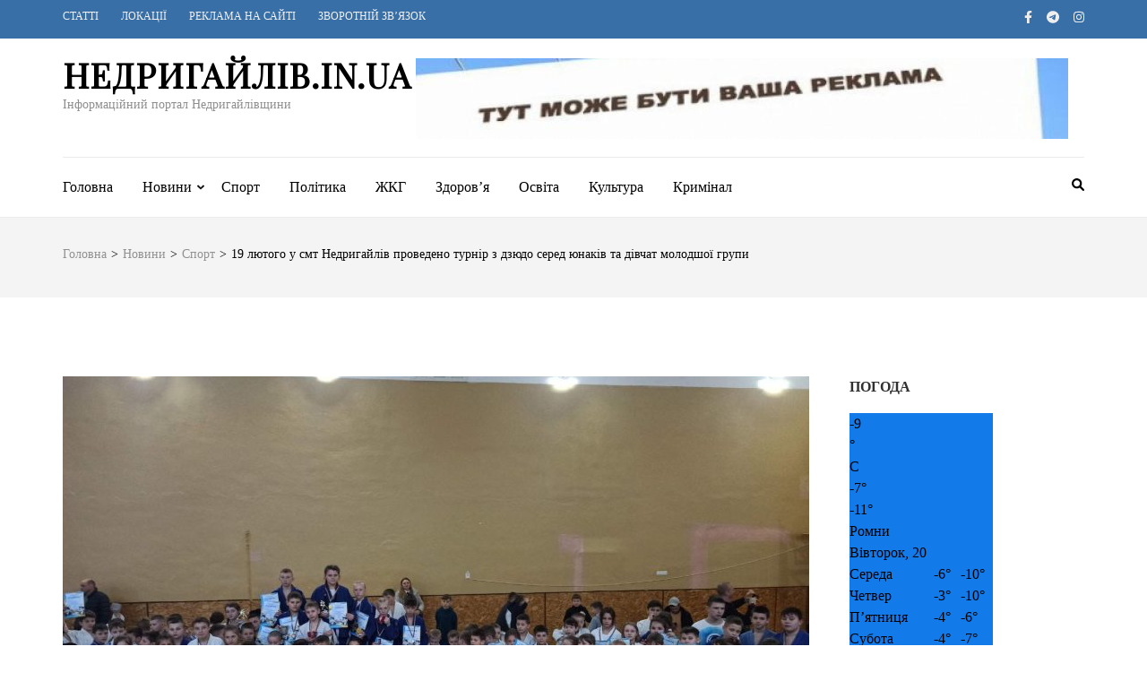

--- FILE ---
content_type: text/html; charset=UTF-8
request_url: https://nedrugayliv.in.ua/19-lyutogo-u-smt-nedrygajliv-provedeno-turnir-z-dzyudo-sered-yunakiv-ta-divchat-molodshoyi-grupy/
body_size: 22431
content:
    <!DOCTYPE html>
    <html lang="uk">
    
<head  >

    <meta charset="UTF-8">
    <meta name="viewport" content="width=device-width, initial-scale=1">
    <link rel="profile" href="http://gmpg.org/xfn/11">
    <link rel="pingback" href="https://nedrugayliv.in.ua/xmlrpc.php">
    		<style type="text/css">
			.rtng-star .dashicons {
				color: #ffb900 !important;
				font-size: 20px;
			}
			.rtng-star .dashicons.rtng-hovered,
			.rtng-star-rating.rtng-no-js .rtng-star input:checked + .dashicons::before {
				color: #ff7f00 !important;
			}
			.rtng-text {
				color: #777777 !important;
				font-size: 18px;
			}
			.rtng-rate-bar-wrap {
				height: 10px;
				border: 1px solid #ffb900;
			}
			.rtng-rate-bar {
				height: 100%;
				background-color: #ffb900;
			}
		</style>
		<meta name='robots' content='index, follow, max-image-preview:large, max-snippet:-1, max-video-preview:-1' />
	<style>img:is([sizes="auto" i], [sizes^="auto," i]) { contain-intrinsic-size: 3000px 1500px }</style>
	
	<!-- This site is optimized with the Yoast SEO plugin v23.8 - https://yoast.com/wordpress/plugins/seo/ -->
	<title>19 лютого у смт Недригайлів проведено турнір з дзюдо серед юнаків та дівчат молодшої групи - Недригайлів.in.ua</title>
	<meta name="description" content="✍ Новини Недригайлівщини ⟦Спорт⟧ 19 лютого у смт Недригайлів проведено турнір з дзюдо серед юнаків та дівчат молодшої групи - Недригайлів.in.ua ☝" />
	<link rel="canonical" href="https://nedrugayliv.in.ua/19-lyutogo-u-smt-nedrygajliv-provedeno-turnir-z-dzyudo-sered-yunakiv-ta-divchat-molodshoyi-grupy/" />
	<meta property="og:locale" content="uk_UA" />
	<meta property="og:type" content="article" />
	<meta property="og:title" content="19 лютого у смт Недригайлів проведено турнір з дзюдо серед юнаків та дівчат молодшої групи - Недригайлів.in.ua" />
	<meta property="og:description" content="✍ Новини Недригайлівщини ⟦Спорт⟧ 19 лютого у смт Недригайлів проведено турнір з дзюдо серед юнаків та дівчат молодшої групи - Недригайлів.in.ua ☝" />
	<meta property="og:url" content="https://nedrugayliv.in.ua/19-lyutogo-u-smt-nedrygajliv-provedeno-turnir-z-dzyudo-sered-yunakiv-ta-divchat-molodshoyi-grupy/" />
	<meta property="og:site_name" content="Недригайлів.in.ua" />
	<meta property="article:published_time" content="2023-02-21T11:21:17+00:00" />
	<meta property="article:modified_time" content="2023-02-21T11:21:19+00:00" />
	<meta property="og:image" content="https://nedrugayliv.in.ua/wp-content/uploads/2023/02/330849894_4245134389044002_1369237829777114111_n.jpg" />
	<meta property="og:image:width" content="1600" />
	<meta property="og:image:height" content="1201" />
	<meta property="og:image:type" content="image/jpeg" />
	<meta name="author" content="Пан редактор" />
	<meta name="twitter:card" content="summary_large_image" />
	<meta name="twitter:label1" content="Написано" />
	<meta name="twitter:data1" content="Пан редактор" />
	<meta name="twitter:label2" content="Прибл. час читання" />
	<meta name="twitter:data2" content="3 хвилини" />
	<!-- / Yoast SEO plugin. -->


<link rel='dns-prefetch' href='//www.googletagmanager.com' />
<link rel='dns-prefetch' href='//fonts.googleapis.com' />
<link rel="alternate" type="application/rss+xml" title="Недригайлів.in.ua &raquo; стрічка" href="https://nedrugayliv.in.ua/feed/" />
<link rel="alternate" type="application/rss+xml" title="Недригайлів.in.ua &raquo; Канал коментарів" href="https://nedrugayliv.in.ua/comments/feed/" />
<link rel="alternate" type="application/rss+xml" title="Недригайлів.in.ua &raquo; 19 лютого у смт Недригайлів проведено турнір з дзюдо серед юнаків та дівчат молодшої групи Канал коментарів" href="https://nedrugayliv.in.ua/19-lyutogo-u-smt-nedrygajliv-provedeno-turnir-z-dzyudo-sered-yunakiv-ta-divchat-molodshoyi-grupy/feed/" />
<script type="text/javascript">
/* <![CDATA[ */
window._wpemojiSettings = {"baseUrl":"https:\/\/s.w.org\/images\/core\/emoji\/16.0.1\/72x72\/","ext":".png","svgUrl":"https:\/\/s.w.org\/images\/core\/emoji\/16.0.1\/svg\/","svgExt":".svg","source":{"concatemoji":"https:\/\/nedrugayliv.in.ua\/wp-includes\/js\/wp-emoji-release.min.js?ver=6.8.2"}};
/*! This file is auto-generated */
!function(s,n){var o,i,e;function c(e){try{var t={supportTests:e,timestamp:(new Date).valueOf()};sessionStorage.setItem(o,JSON.stringify(t))}catch(e){}}function p(e,t,n){e.clearRect(0,0,e.canvas.width,e.canvas.height),e.fillText(t,0,0);var t=new Uint32Array(e.getImageData(0,0,e.canvas.width,e.canvas.height).data),a=(e.clearRect(0,0,e.canvas.width,e.canvas.height),e.fillText(n,0,0),new Uint32Array(e.getImageData(0,0,e.canvas.width,e.canvas.height).data));return t.every(function(e,t){return e===a[t]})}function u(e,t){e.clearRect(0,0,e.canvas.width,e.canvas.height),e.fillText(t,0,0);for(var n=e.getImageData(16,16,1,1),a=0;a<n.data.length;a++)if(0!==n.data[a])return!1;return!0}function f(e,t,n,a){switch(t){case"flag":return n(e,"\ud83c\udff3\ufe0f\u200d\u26a7\ufe0f","\ud83c\udff3\ufe0f\u200b\u26a7\ufe0f")?!1:!n(e,"\ud83c\udde8\ud83c\uddf6","\ud83c\udde8\u200b\ud83c\uddf6")&&!n(e,"\ud83c\udff4\udb40\udc67\udb40\udc62\udb40\udc65\udb40\udc6e\udb40\udc67\udb40\udc7f","\ud83c\udff4\u200b\udb40\udc67\u200b\udb40\udc62\u200b\udb40\udc65\u200b\udb40\udc6e\u200b\udb40\udc67\u200b\udb40\udc7f");case"emoji":return!a(e,"\ud83e\udedf")}return!1}function g(e,t,n,a){var r="undefined"!=typeof WorkerGlobalScope&&self instanceof WorkerGlobalScope?new OffscreenCanvas(300,150):s.createElement("canvas"),o=r.getContext("2d",{willReadFrequently:!0}),i=(o.textBaseline="top",o.font="600 32px Arial",{});return e.forEach(function(e){i[e]=t(o,e,n,a)}),i}function t(e){var t=s.createElement("script");t.src=e,t.defer=!0,s.head.appendChild(t)}"undefined"!=typeof Promise&&(o="wpEmojiSettingsSupports",i=["flag","emoji"],n.supports={everything:!0,everythingExceptFlag:!0},e=new Promise(function(e){s.addEventListener("DOMContentLoaded",e,{once:!0})}),new Promise(function(t){var n=function(){try{var e=JSON.parse(sessionStorage.getItem(o));if("object"==typeof e&&"number"==typeof e.timestamp&&(new Date).valueOf()<e.timestamp+604800&&"object"==typeof e.supportTests)return e.supportTests}catch(e){}return null}();if(!n){if("undefined"!=typeof Worker&&"undefined"!=typeof OffscreenCanvas&&"undefined"!=typeof URL&&URL.createObjectURL&&"undefined"!=typeof Blob)try{var e="postMessage("+g.toString()+"("+[JSON.stringify(i),f.toString(),p.toString(),u.toString()].join(",")+"));",a=new Blob([e],{type:"text/javascript"}),r=new Worker(URL.createObjectURL(a),{name:"wpTestEmojiSupports"});return void(r.onmessage=function(e){c(n=e.data),r.terminate(),t(n)})}catch(e){}c(n=g(i,f,p,u))}t(n)}).then(function(e){for(var t in e)n.supports[t]=e[t],n.supports.everything=n.supports.everything&&n.supports[t],"flag"!==t&&(n.supports.everythingExceptFlag=n.supports.everythingExceptFlag&&n.supports[t]);n.supports.everythingExceptFlag=n.supports.everythingExceptFlag&&!n.supports.flag,n.DOMReady=!1,n.readyCallback=function(){n.DOMReady=!0}}).then(function(){return e}).then(function(){var e;n.supports.everything||(n.readyCallback(),(e=n.source||{}).concatemoji?t(e.concatemoji):e.wpemoji&&e.twemoji&&(t(e.twemoji),t(e.wpemoji)))}))}((window,document),window._wpemojiSettings);
/* ]]> */
</script>
<style id='wp-emoji-styles-inline-css' type='text/css'>

	img.wp-smiley, img.emoji {
		display: inline !important;
		border: none !important;
		box-shadow: none !important;
		height: 1em !important;
		width: 1em !important;
		margin: 0 0.07em !important;
		vertical-align: -0.1em !important;
		background: none !important;
		padding: 0 !important;
	}
</style>
<link rel='stylesheet' id='wp-block-library-css' href='https://nedrugayliv.in.ua/wp-includes/css/dist/block-library/style.min.css?ver=6.8.2' type='text/css' media='all' />
<style id='classic-theme-styles-inline-css' type='text/css'>
/*! This file is auto-generated */
.wp-block-button__link{color:#fff;background-color:#32373c;border-radius:9999px;box-shadow:none;text-decoration:none;padding:calc(.667em + 2px) calc(1.333em + 2px);font-size:1.125em}.wp-block-file__button{background:#32373c;color:#fff;text-decoration:none}
</style>
<style id='global-styles-inline-css' type='text/css'>
:root{--wp--preset--aspect-ratio--square: 1;--wp--preset--aspect-ratio--4-3: 4/3;--wp--preset--aspect-ratio--3-4: 3/4;--wp--preset--aspect-ratio--3-2: 3/2;--wp--preset--aspect-ratio--2-3: 2/3;--wp--preset--aspect-ratio--16-9: 16/9;--wp--preset--aspect-ratio--9-16: 9/16;--wp--preset--color--black: #000000;--wp--preset--color--cyan-bluish-gray: #abb8c3;--wp--preset--color--white: #ffffff;--wp--preset--color--pale-pink: #f78da7;--wp--preset--color--vivid-red: #cf2e2e;--wp--preset--color--luminous-vivid-orange: #ff6900;--wp--preset--color--luminous-vivid-amber: #fcb900;--wp--preset--color--light-green-cyan: #7bdcb5;--wp--preset--color--vivid-green-cyan: #00d084;--wp--preset--color--pale-cyan-blue: #8ed1fc;--wp--preset--color--vivid-cyan-blue: #0693e3;--wp--preset--color--vivid-purple: #9b51e0;--wp--preset--gradient--vivid-cyan-blue-to-vivid-purple: linear-gradient(135deg,rgba(6,147,227,1) 0%,rgb(155,81,224) 100%);--wp--preset--gradient--light-green-cyan-to-vivid-green-cyan: linear-gradient(135deg,rgb(122,220,180) 0%,rgb(0,208,130) 100%);--wp--preset--gradient--luminous-vivid-amber-to-luminous-vivid-orange: linear-gradient(135deg,rgba(252,185,0,1) 0%,rgba(255,105,0,1) 100%);--wp--preset--gradient--luminous-vivid-orange-to-vivid-red: linear-gradient(135deg,rgba(255,105,0,1) 0%,rgb(207,46,46) 100%);--wp--preset--gradient--very-light-gray-to-cyan-bluish-gray: linear-gradient(135deg,rgb(238,238,238) 0%,rgb(169,184,195) 100%);--wp--preset--gradient--cool-to-warm-spectrum: linear-gradient(135deg,rgb(74,234,220) 0%,rgb(151,120,209) 20%,rgb(207,42,186) 40%,rgb(238,44,130) 60%,rgb(251,105,98) 80%,rgb(254,248,76) 100%);--wp--preset--gradient--blush-light-purple: linear-gradient(135deg,rgb(255,206,236) 0%,rgb(152,150,240) 100%);--wp--preset--gradient--blush-bordeaux: linear-gradient(135deg,rgb(254,205,165) 0%,rgb(254,45,45) 50%,rgb(107,0,62) 100%);--wp--preset--gradient--luminous-dusk: linear-gradient(135deg,rgb(255,203,112) 0%,rgb(199,81,192) 50%,rgb(65,88,208) 100%);--wp--preset--gradient--pale-ocean: linear-gradient(135deg,rgb(255,245,203) 0%,rgb(182,227,212) 50%,rgb(51,167,181) 100%);--wp--preset--gradient--electric-grass: linear-gradient(135deg,rgb(202,248,128) 0%,rgb(113,206,126) 100%);--wp--preset--gradient--midnight: linear-gradient(135deg,rgb(2,3,129) 0%,rgb(40,116,252) 100%);--wp--preset--font-size--small: 13px;--wp--preset--font-size--medium: 20px;--wp--preset--font-size--large: 36px;--wp--preset--font-size--x-large: 42px;--wp--preset--spacing--20: 0.44rem;--wp--preset--spacing--30: 0.67rem;--wp--preset--spacing--40: 1rem;--wp--preset--spacing--50: 1.5rem;--wp--preset--spacing--60: 2.25rem;--wp--preset--spacing--70: 3.38rem;--wp--preset--spacing--80: 5.06rem;--wp--preset--shadow--natural: 6px 6px 9px rgba(0, 0, 0, 0.2);--wp--preset--shadow--deep: 12px 12px 50px rgba(0, 0, 0, 0.4);--wp--preset--shadow--sharp: 6px 6px 0px rgba(0, 0, 0, 0.2);--wp--preset--shadow--outlined: 6px 6px 0px -3px rgba(255, 255, 255, 1), 6px 6px rgba(0, 0, 0, 1);--wp--preset--shadow--crisp: 6px 6px 0px rgba(0, 0, 0, 1);}:where(.is-layout-flex){gap: 0.5em;}:where(.is-layout-grid){gap: 0.5em;}body .is-layout-flex{display: flex;}.is-layout-flex{flex-wrap: wrap;align-items: center;}.is-layout-flex > :is(*, div){margin: 0;}body .is-layout-grid{display: grid;}.is-layout-grid > :is(*, div){margin: 0;}:where(.wp-block-columns.is-layout-flex){gap: 2em;}:where(.wp-block-columns.is-layout-grid){gap: 2em;}:where(.wp-block-post-template.is-layout-flex){gap: 1.25em;}:where(.wp-block-post-template.is-layout-grid){gap: 1.25em;}.has-black-color{color: var(--wp--preset--color--black) !important;}.has-cyan-bluish-gray-color{color: var(--wp--preset--color--cyan-bluish-gray) !important;}.has-white-color{color: var(--wp--preset--color--white) !important;}.has-pale-pink-color{color: var(--wp--preset--color--pale-pink) !important;}.has-vivid-red-color{color: var(--wp--preset--color--vivid-red) !important;}.has-luminous-vivid-orange-color{color: var(--wp--preset--color--luminous-vivid-orange) !important;}.has-luminous-vivid-amber-color{color: var(--wp--preset--color--luminous-vivid-amber) !important;}.has-light-green-cyan-color{color: var(--wp--preset--color--light-green-cyan) !important;}.has-vivid-green-cyan-color{color: var(--wp--preset--color--vivid-green-cyan) !important;}.has-pale-cyan-blue-color{color: var(--wp--preset--color--pale-cyan-blue) !important;}.has-vivid-cyan-blue-color{color: var(--wp--preset--color--vivid-cyan-blue) !important;}.has-vivid-purple-color{color: var(--wp--preset--color--vivid-purple) !important;}.has-black-background-color{background-color: var(--wp--preset--color--black) !important;}.has-cyan-bluish-gray-background-color{background-color: var(--wp--preset--color--cyan-bluish-gray) !important;}.has-white-background-color{background-color: var(--wp--preset--color--white) !important;}.has-pale-pink-background-color{background-color: var(--wp--preset--color--pale-pink) !important;}.has-vivid-red-background-color{background-color: var(--wp--preset--color--vivid-red) !important;}.has-luminous-vivid-orange-background-color{background-color: var(--wp--preset--color--luminous-vivid-orange) !important;}.has-luminous-vivid-amber-background-color{background-color: var(--wp--preset--color--luminous-vivid-amber) !important;}.has-light-green-cyan-background-color{background-color: var(--wp--preset--color--light-green-cyan) !important;}.has-vivid-green-cyan-background-color{background-color: var(--wp--preset--color--vivid-green-cyan) !important;}.has-pale-cyan-blue-background-color{background-color: var(--wp--preset--color--pale-cyan-blue) !important;}.has-vivid-cyan-blue-background-color{background-color: var(--wp--preset--color--vivid-cyan-blue) !important;}.has-vivid-purple-background-color{background-color: var(--wp--preset--color--vivid-purple) !important;}.has-black-border-color{border-color: var(--wp--preset--color--black) !important;}.has-cyan-bluish-gray-border-color{border-color: var(--wp--preset--color--cyan-bluish-gray) !important;}.has-white-border-color{border-color: var(--wp--preset--color--white) !important;}.has-pale-pink-border-color{border-color: var(--wp--preset--color--pale-pink) !important;}.has-vivid-red-border-color{border-color: var(--wp--preset--color--vivid-red) !important;}.has-luminous-vivid-orange-border-color{border-color: var(--wp--preset--color--luminous-vivid-orange) !important;}.has-luminous-vivid-amber-border-color{border-color: var(--wp--preset--color--luminous-vivid-amber) !important;}.has-light-green-cyan-border-color{border-color: var(--wp--preset--color--light-green-cyan) !important;}.has-vivid-green-cyan-border-color{border-color: var(--wp--preset--color--vivid-green-cyan) !important;}.has-pale-cyan-blue-border-color{border-color: var(--wp--preset--color--pale-cyan-blue) !important;}.has-vivid-cyan-blue-border-color{border-color: var(--wp--preset--color--vivid-cyan-blue) !important;}.has-vivid-purple-border-color{border-color: var(--wp--preset--color--vivid-purple) !important;}.has-vivid-cyan-blue-to-vivid-purple-gradient-background{background: var(--wp--preset--gradient--vivid-cyan-blue-to-vivid-purple) !important;}.has-light-green-cyan-to-vivid-green-cyan-gradient-background{background: var(--wp--preset--gradient--light-green-cyan-to-vivid-green-cyan) !important;}.has-luminous-vivid-amber-to-luminous-vivid-orange-gradient-background{background: var(--wp--preset--gradient--luminous-vivid-amber-to-luminous-vivid-orange) !important;}.has-luminous-vivid-orange-to-vivid-red-gradient-background{background: var(--wp--preset--gradient--luminous-vivid-orange-to-vivid-red) !important;}.has-very-light-gray-to-cyan-bluish-gray-gradient-background{background: var(--wp--preset--gradient--very-light-gray-to-cyan-bluish-gray) !important;}.has-cool-to-warm-spectrum-gradient-background{background: var(--wp--preset--gradient--cool-to-warm-spectrum) !important;}.has-blush-light-purple-gradient-background{background: var(--wp--preset--gradient--blush-light-purple) !important;}.has-blush-bordeaux-gradient-background{background: var(--wp--preset--gradient--blush-bordeaux) !important;}.has-luminous-dusk-gradient-background{background: var(--wp--preset--gradient--luminous-dusk) !important;}.has-pale-ocean-gradient-background{background: var(--wp--preset--gradient--pale-ocean) !important;}.has-electric-grass-gradient-background{background: var(--wp--preset--gradient--electric-grass) !important;}.has-midnight-gradient-background{background: var(--wp--preset--gradient--midnight) !important;}.has-small-font-size{font-size: var(--wp--preset--font-size--small) !important;}.has-medium-font-size{font-size: var(--wp--preset--font-size--medium) !important;}.has-large-font-size{font-size: var(--wp--preset--font-size--large) !important;}.has-x-large-font-size{font-size: var(--wp--preset--font-size--x-large) !important;}
:where(.wp-block-post-template.is-layout-flex){gap: 1.25em;}:where(.wp-block-post-template.is-layout-grid){gap: 1.25em;}
:where(.wp-block-columns.is-layout-flex){gap: 2em;}:where(.wp-block-columns.is-layout-grid){gap: 2em;}
:root :where(.wp-block-pullquote){font-size: 1.5em;line-height: 1.6;}
</style>
<link rel='stylesheet' id='contact-form-7-css' href='https://nedrugayliv.in.ua/wp-content/plugins/contact-form-7/includes/css/styles.css?ver=6.0' type='text/css' media='all' />
<link rel='stylesheet' id='jquery-smooth-scroll-css' href='https://nedrugayliv.in.ua/wp-content/plugins/jquery-smooth-scroll/css/style.css?ver=6.8.2' type='text/css' media='all' />
<link rel='stylesheet' id='dashicons-css' href='https://nedrugayliv.in.ua/wp-includes/css/dashicons.min.css?ver=6.8.2' type='text/css' media='all' />
<link rel='stylesheet' id='rtng_stylesheet-css' href='https://nedrugayliv.in.ua/wp-content/plugins/rating-bws/css/style.css?ver=1.4' type='text/css' media='all' />
<link rel='stylesheet' id='metro-magazine-google-fonts-css' href='https://fonts.googleapis.com/css?family=Ubuntu%3A300%2C400%2C400i%2C700%7CPlayfair+Display&#038;ver=6.8.2#038;display=fallback' type='text/css' media='all' />
<link rel='stylesheet' id='metro-magazine-style-css' href='https://nedrugayliv.in.ua/wp-content/themes/metro-magazine/style.css?ver=6.8.2' type='text/css' media='all' />
<script type="text/javascript" src="https://nedrugayliv.in.ua/wp-includes/js/jquery/jquery.min.js?ver=3.7.1" id="jquery-core-js"></script>
<script type="text/javascript" src="https://nedrugayliv.in.ua/wp-includes/js/jquery/jquery-migrate.min.js?ver=3.4.1" id="jquery-migrate-js"></script>
<script type="text/javascript" src="https://nedrugayliv.in.ua/wp-content/themes/metro-magazine/js/v4-shims.min.js?ver=6.1.1" id="v4-shims-js"></script>

<!-- Початок фрагмента тегу Google (gtag.js), доданого за допомогою Site Kit -->

<!-- Фрагмент Google Analytics, доданий Site Kit -->
<script type="text/javascript" src="https://www.googletagmanager.com/gtag/js?id=GT-PLW9BTR" id="google_gtagjs-js" async></script>
<script type="text/javascript" id="google_gtagjs-js-after">
/* <![CDATA[ */
window.dataLayer = window.dataLayer || [];function gtag(){dataLayer.push(arguments);}
gtag("set","linker",{"domains":["nedrugayliv.in.ua"]});
gtag("js", new Date());
gtag("set", "developer_id.dZTNiMT", true);
gtag("config", "GT-PLW9BTR");
/* ]]> */
</script>

<!-- Кінець фрагмента тегу Google (gtag.js), доданого за допомогою Site Kit -->
<link rel="https://api.w.org/" href="https://nedrugayliv.in.ua/wp-json/" /><link rel="alternate" title="JSON" type="application/json" href="https://nedrugayliv.in.ua/wp-json/wp/v2/posts/1587" /><link rel="EditURI" type="application/rsd+xml" title="RSD" href="https://nedrugayliv.in.ua/xmlrpc.php?rsd" />
<meta name="generator" content="WordPress 6.8.2" />
<link rel='shortlink' href='https://nedrugayliv.in.ua/?p=1587' />
<link rel="alternate" title="oEmbed (JSON)" type="application/json+oembed" href="https://nedrugayliv.in.ua/wp-json/oembed/1.0/embed?url=https%3A%2F%2Fnedrugayliv.in.ua%2F19-lyutogo-u-smt-nedrygajliv-provedeno-turnir-z-dzyudo-sered-yunakiv-ta-divchat-molodshoyi-grupy%2F" />
<link rel="alternate" title="oEmbed (XML)" type="text/xml+oembed" href="https://nedrugayliv.in.ua/wp-json/oembed/1.0/embed?url=https%3A%2F%2Fnedrugayliv.in.ua%2F19-lyutogo-u-smt-nedrygajliv-provedeno-turnir-z-dzyudo-sered-yunakiv-ta-divchat-molodshoyi-grupy%2F&#038;format=xml" />
<meta name="generator" content="Site Kit by Google 1.139.0" />		<script>
			document.documentElement.className = document.documentElement.className.replace('no-js', 'js');
		</script>
				<style>
			.no-js img.lazyload {
				display: none;
			}

			figure.wp-block-image img.lazyloading {
				min-width: 150px;
			}

						.lazyload, .lazyloading {
				opacity: 0;
			}

			.lazyloaded {
				opacity: 1;
				transition: opacity 400ms;
				transition-delay: 0ms;
			}

					</style>
		
<!-- Schema & Structured Data For WP v1.38.1 - -->
<script type="application/ld+json" class="saswp-schema-markup-output">
[{"@context":"https:\/\/schema.org\/","@graph":[{"@context":"https:\/\/schema.org\/","@type":"SiteNavigationElement","@id":"https:\/\/nedrugayliv.in.ua#Primary Menu","name":"\u0413\u043e\u043b\u043e\u0432\u043d\u0430","url":"https:\/\/nedrugayliv.in.ua\/"},{"@context":"https:\/\/schema.org\/","@type":"SiteNavigationElement","@id":"https:\/\/nedrugayliv.in.ua#Primary Menu","name":"\u041d\u043e\u0432\u0438\u043d\u0438","url":"https:\/\/nedrugayliv.in.ua\/news\/"},{"@context":"https:\/\/schema.org\/","@type":"SiteNavigationElement","@id":"https:\/\/nedrugayliv.in.ua#Primary Menu","name":"\u041d\u0430\u0434\u0437\u0432\u0438\u0447\u0430\u0439\u043d\u0456 \u043f\u043e\u0434\u0456\u0457","url":"https:\/\/nedrugayliv.in.ua\/category\/nadzvychajni-podiyi\/"},{"@context":"https:\/\/schema.org\/","@type":"SiteNavigationElement","@id":"https:\/\/nedrugayliv.in.ua#Primary Menu","name":"\u041f\u043e\u0433\u043e\u0434\u0430","url":"https:\/\/nedrugayliv.in.ua\/category\/pogoda\/"},{"@context":"https:\/\/schema.org\/","@type":"SiteNavigationElement","@id":"https:\/\/nedrugayliv.in.ua#Primary Menu","name":"\u0421\u043f\u043e\u0440\u0442","url":"https:\/\/nedrugayliv.in.ua\/category\/sports\/"},{"@context":"https:\/\/schema.org\/","@type":"SiteNavigationElement","@id":"https:\/\/nedrugayliv.in.ua#Primary Menu","name":"\u041f\u043e\u043b\u0456\u0442\u0438\u043a\u0430","url":"https:\/\/nedrugayliv.in.ua\/category\/polituka\/"},{"@context":"https:\/\/schema.org\/","@type":"SiteNavigationElement","@id":"https:\/\/nedrugayliv.in.ua#Primary Menu","name":"\u0416\u041a\u0413","url":"https:\/\/nedrugayliv.in.ua\/category\/jkg\/"},{"@context":"https:\/\/schema.org\/","@type":"SiteNavigationElement","@id":"https:\/\/nedrugayliv.in.ua#Primary Menu","name":"\u0417\u0434\u043e\u0440\u043e\u0432'\u044f","url":"https:\/\/nedrugayliv.in.ua\/category\/health\/"},{"@context":"https:\/\/schema.org\/","@type":"SiteNavigationElement","@id":"https:\/\/nedrugayliv.in.ua#Primary Menu","name":"\u041e\u0441\u0432\u0456\u0442\u0430","url":"https:\/\/nedrugayliv.in.ua\/category\/osvita\/"},{"@context":"https:\/\/schema.org\/","@type":"SiteNavigationElement","@id":"https:\/\/nedrugayliv.in.ua#Primary Menu","name":"\u041a\u0443\u043b\u044c\u0442\u0443\u0440\u0430","url":"https:\/\/nedrugayliv.in.ua\/category\/kultura\/"},{"@context":"https:\/\/schema.org\/","@type":"SiteNavigationElement","@id":"https:\/\/nedrugayliv.in.ua#Primary Menu","name":"\u041a\u0440\u0438\u043c\u0456\u043d\u0430\u043b","url":"https:\/\/nedrugayliv.in.ua\/category\/kryminal\/"}]},

{"@context":"https:\/\/schema.org\/","@type":"BreadcrumbList","@id":"https:\/\/nedrugayliv.in.ua\/19-lyutogo-u-smt-nedrygajliv-provedeno-turnir-z-dzyudo-sered-yunakiv-ta-divchat-molodshoyi-grupy\/#breadcrumb","itemListElement":[{"@type":"ListItem","position":1,"item":{"@id":"https:\/\/nedrugayliv.in.ua","name":"\u0406\u043d\u0444\u043e\u0440\u043c\u0430\u0446\u0456\u0439\u043d\u0438\u0439 \u043f\u043e\u0440\u0442\u0430\u043b \u041d\u0435\u0434\u0440\u0438\u0433\u0430\u0439\u043b\u0456\u0432\u0449\u0438\u043d\u0438"}},{"@type":"ListItem","position":2,"item":{"@id":"https:\/\/nedrugayliv.in.ua\/category\/sports\/","name":"\u0421\u043f\u043e\u0440\u0442"}},{"@type":"ListItem","position":3,"item":{"@id":"https:\/\/nedrugayliv.in.ua\/19-lyutogo-u-smt-nedrygajliv-provedeno-turnir-z-dzyudo-sered-yunakiv-ta-divchat-molodshoyi-grupy\/","name":"19 \u043b\u044e\u0442\u043e\u0433\u043e \u0443 \u0441\u043c\u0442 \u041d\u0435\u0434\u0440\u0438\u0433\u0430\u0439\u043b\u0456\u0432 \u043f\u0440\u043e\u0432\u0435\u0434\u0435\u043d\u043e \u0442\u0443\u0440\u043d\u0456\u0440 \u0437 \u0434\u0437\u044e\u0434\u043e \u0441\u0435\u0440\u0435\u0434 \u044e\u043d\u0430\u043a\u0456\u0432 \u0442\u0430 \u0434\u0456\u0432\u0447\u0430\u0442 \u043c\u043e\u043b\u043e\u0434\u0448\u043e\u0457 \u0433\u0440\u0443\u043f\u0438"}}]},

{"@context":"https:\/\/schema.org\/","@type":"NewsArticle","@id":"https:\/\/nedrugayliv.in.ua\/19-lyutogo-u-smt-nedrygajliv-provedeno-turnir-z-dzyudo-sered-yunakiv-ta-divchat-molodshoyi-grupy\/#newsarticle","url":"https:\/\/nedrugayliv.in.ua\/19-lyutogo-u-smt-nedrygajliv-provedeno-turnir-z-dzyudo-sered-yunakiv-ta-divchat-molodshoyi-grupy\/","headline":"19 \u043b\u044e\u0442\u043e\u0433\u043e \u0443 \u0441\u043c\u0442 \u041d\u0435\u0434\u0440\u0438\u0433\u0430\u0439\u043b\u0456\u0432 \u043f\u0440\u043e\u0432\u0435\u0434\u0435\u043d\u043e \u0442\u0443\u0440\u043d\u0456\u0440 \u0437 \u0434\u0437\u044e\u0434\u043e \u0441\u0435\u0440\u0435\u0434 \u044e\u043d\u0430\u043a\u0456\u0432 \u0442\u0430 \u0434\u0456\u0432\u0447\u0430\u0442 \u043c\u043e\u043b\u043e\u0434\u0448\u043e\u0457 \u0433\u0440\u0443\u043f\u0438","mainEntityOfPage":"https:\/\/nedrugayliv.in.ua\/19-lyutogo-u-smt-nedrygajliv-provedeno-turnir-z-dzyudo-sered-yunakiv-ta-divchat-molodshoyi-grupy\/","datePublished":"2023-02-21T14:21:17+03:00","dateModified":"2023-02-21T14:21:19+03:00","description":"\u0412\u0456\u0434\u0431\u0443\u0432\u0441\u044f \u0442\u0440\u0430\u0434\u0438\u0446\u0456\u0439\u043d\u0438\u0439 \u0442\u0443\u0440\u043d\u0456\u0440 \u0437 \u0431\u043e\u0440\u043e\u0442\u044c\u0431\u0438 \u0434\u0437\u044e\u0434\u043e \u043f\u0430\u043c'\u044f\u0442\u0456 \u0431\u043e\u0440\u0446\u0456\u0432 \u041d\u0435\u0434\u0440\u0438\u0433\u0430\u043b\u0456\u0432\u0449\u0438\u043d\u0438 \u041e. \u0413\u0430\u0448\u0435\u043d\u043a\u0430 \u0442\u0430 \u041e. \u0422\u0432\u0435\u0440\u0434\u043e\u0443\u0441\u0430. \u0423\u0447\u0430\u0441\u0442\u044c \u0432 \u0437\u043c\u0430\u0433\u0430\u043d\u043d\u044f\u0445 \u043f\u0440\u0438\u0439\u043d\u044f\u043b\u0438 \u044e\u043d\u0456 \u0445\u043b\u043e\u043f\u0447\u0438\u043a\u0438","articleSection":"\u0421\u043f\u043e\u0440\u0442","articleBody":"\u0412\u0456\u0434\u0431\u0443\u0432\u0441\u044f \u0442\u0440\u0430\u0434\u0438\u0446\u0456\u0439\u043d\u0438\u0439 \u0442\u0443\u0440\u043d\u0456\u0440 \u0437 \u0431\u043e\u0440\u043e\u0442\u044c\u0431\u0438 \u0434\u0437\u044e\u0434\u043e \u043f\u0430\u043c'\u044f\u0442\u0456 \u0431\u043e\u0440\u0446\u0456\u0432 \u041d\u0435\u0434\u0440\u0438\u0433\u0430\u043b\u0456\u0432\u0449\u0438\u043d\u0438 \u041e. \u0413\u0430\u0448\u0435\u043d\u043a\u0430 \u0442\u0430 \u041e. \u0422\u0432\u0435\u0440\u0434\u043e\u0443\u0441\u0430. \u0423\u0447\u0430\u0441\u0442\u044c \u0432 \u0437\u043c\u0430\u0433\u0430\u043d\u043d\u044f\u0445 \u043f\u0440\u0438\u0439\u043d\u044f\u043b\u0438 \u044e\u043d\u0456 \u0445\u043b\u043e\u043f\u0447\u0438\u043a\u0438 \u0442\u0430 \u0434\u0456\u0432\u0447\u0430\u0442\u043a\u0430 2011-2016 \u0440\u043e\u043a\u0456\u0432 \u043d\u0430\u0440\u043e\u0434\u0436\u0435\u043d\u043d\u044f \u0437 \u0421\u0443\u043c\u0441\u044c\u043a\u043e\u0457, \u0427\u0435\u0440\u043d\u0456\u0433\u0456\u0432\u0441\u044c\u043a\u043e\u0457, \u0425\u0430\u0440\u043a\u0456\u0432\u0441\u044c\u043a\u043e\u0457 \u043e\u0431\u043b\u0430\u0441\u0442\u0435\u0439. \u0413\u043e\u0441\u0442\u0438\u043d\u043d\u043e \u0437\u0443\u0441\u0442\u0440\u0456\u043b\u0438 \u044e\u043d\u0438\u0445 \u0441\u043f\u043e\u0440\u0442\u0441\u043c\u0435\u043d\u0456\u0432 \u0434\u0438\u0440\u0435\u043a\u0442\u043e\u0440 \u0414\u041f\u0422\u041d\u0417 \"\u041d\u0435\u0434\u0440\u0438\u0433\u0430\u0439\u043b\u0456\u0432\u0441\u044c\u043a\u0435 \u0412\u041f\u0423\" \u0413\u0440\u0438\u0433\u043e\u0440\u0456\u0439 \u0421\u0435\u043d\u0434\u0435\u0446\u044c\u043a\u0438\u0439 \u0442\u0430 \u0432\u0438\u043a\u043b\u0430\u0434\u0430\u0446\u044c\u043a\u0438\u0439 \u0441\u043a\u043b\u0430\u0434 \u043d\u0430\u0432\u0447\u0430\u043b\u044c\u043d\u043e\u0433\u043e \u0437\u0430\u043a\u043b\u0430\u0434\u0443 \u0443 \u0441\u043f\u043e\u0440\u0442\u0438\u0432\u043d\u043e\u043c\u0443 \u0437\u0430\u043b\u0456, \u0434\u0435 \u0432 \u043f\u0440\u0438\u0432\u0456\u0442\u043d\u0456\u0439, \u0434\u0440\u0443\u0436\u043d\u0456\u0439 \u0430\u0442\u043c\u043e\u0441\u0444\u0435\u0440\u0456 \u0456 \u043f\u0440\u043e\u0439\u0448\u043b\u0438 \u0431\u043e\u0440\u0446\u0456\u0432\u0441\u044c\u043a\u0456 \u0431\u0430\u0442\u0430\u043b\u0456\u0456.     \u041d\u0430 \u0432\u0456\u0434\u043a\u0440\u0438\u0442\u0442\u0456 \u0437\u043c\u0430\u0433\u0430\u043d\u044c \u0437 \u0432\u0456\u0442\u0430\u043b\u044c\u043d\u0438\u043c\u0438 \u0441\u043b\u043e\u0432\u0430\u043c\u0438 \u0434\u043e \u043f\u0440\u0438\u0441\u0443\u0442\u043d\u0456\u0445 \u0437\u0432\u0435\u0440\u043d\u0443\u043b\u0438\u0441\u044f \u0437\u0430\u0441\u0442\u0443\u043f\u043d\u0438\u043a \u0441\u0435\u043b\u0438\u0449\u043d\u043e\u0433\u043e \u0433\u043e\u043b\u043e\u0432\u0438 \u0437 \u043f\u0438\u0442\u0430\u043d\u044c \u0434\u0456\u044f\u043b\u044c\u043d\u043e\u0441\u0442\u0456 \u0432\u0438\u043a\u043e\u043d\u0430\u0432\u0447\u0438\u0445 \u043e\u0440\u0433\u0430\u043d\u0456\u0432 \u0440\u0430\u0434\u0438 \u041d\u0435\u0434\u0440\u0438\u0433\u0430\u0439\u043b\u0456\u0432\u0441\u044c\u043a\u043e\u0457 \u0441\u0435\u043b\u0438\u0449\u043d\u043e\u0457 \u0440\u0430\u0434\u0438 \u0412\u043e\u043b\u043e\u0434\u0438\u043c\u0438\u0440 \u0428\u0443\u0434\u0430, \u043d\u0430\u0447\u0430\u043b\u044c\u043d\u0438\u043a \u0432\u0456\u0434\u0434\u0456\u043b\u0443 \u043e\u0441\u0432\u0456\u0442\u0438, \u0441\u0456\u043c'\u0457, \u043c\u043e\u043b\u043e\u0434\u0456 \u0442\u0430 \u0441\u043f\u043e\u0440\u0442\u0443 \u041d\u0435\u0434\u0440\u0438\u0433\u0430\u0439\u043b\u0456\u0432\u0441\u044c\u043a\u043e\u0457 \u0441\u0435\u043b\u0438\u0449\u043d\u043e\u0457 \u0440\u0430\u0434\u0438 \u041d\u0456\u043d\u0430 \u0421\u0435\u0440\u0434\u044e\u043a, \u043f\u043e\u0447\u0435\u0441\u043d\u0438\u0439 \u043f\u0440\u0435\u0437\u0438\u0434\u0435\u043d\u0442 \u0444\u0435\u0434\u0435\u0440\u0430\u0446\u0456\u0457 \u0434\u0437\u044e\u0434\u043e \u041d\u0435\u0434\u0440\u0438\u0433\u0430\u0439\u043b\u0456\u0432\u0449\u0438\u043d\u0438 \u0412\u0456\u0442\u0430\u043b\u0456\u0439 \u0421\u0430\u0434\u043e\u0432\u0438\u0439, \u0433\u043e\u043b\u043e\u0432\u0430 \u0441\u043f\u0456\u043b\u043a\u0438 \u0432\u0435\u0442\u0435\u0440\u0430\u043d\u0456\u0432 \u0410\u0444\u0433\u0430\u043d\u0456\u0441\u0442\u0430\u043d\u0443 \u041e\u043b\u0435\u043a\u0441\u0430\u043d\u0434\u0440 \u041f\u0435\u0434\u044c\u043a\u043e. \u0414\u0438\u043f\u043b\u043e\u043c\u0430\u043c\u0438 \u0437\u0430 \u0430\u043a\u0442\u0438\u0432\u043d\u0443 \u0443\u0447\u0430\u0441\u0442\u044c \u0442\u0430 \u043f\u043e\u0441\u0442\u0456\u0439\u043d\u0443 \u0444\u0456\u043d\u0430\u043d\u0441\u043e\u0432\u0443 \u043f\u0456\u0434\u0442\u0440\u0438\u043c\u043a\u0443 \u044e\u043d\u0438\u0445 \u0441\u043f\u043e\u0440\u0442\u0441\u043c\u0435\u043d\u0456\u0432 \u0437 \u0440\u0443\u043a \u0434\u0438\u0440\u0435\u043a\u0442\u043e\u0440\u0430 \u0414\u042e\u0421\u0428 \u0412\u0430\u0434\u0438\u043c\u0430 \u0404\u043b\u044c\u0446\u044f \u0431\u0443\u043b\u0438 \u043d\u0430\u0433\u043e\u0440\u043e\u0434\u0436\u0435\u043d\u043d\u0456 \u041e\u043b\u0435\u043a\u0441\u0430\u043d\u0434\u0440 \u041f\u0440\u0438\u0434\u0443\u0445\u0430, \u041e\u043b\u0435\u043a\u0441\u0430\u043d\u0434\u0440 \u0412\u0456\u043d\u0456\u0447\u0435\u043d\u043a\u043e, \u042e\u0440\u0456\u0439 \u0428\u0430\u043f\u043e\u0432\u0430\u043b\u043e\u0432. \u041c\u0430\u043c\u0456 \u041e\u043b\u0435\u0433\u0430 \u0422\u0432\u0435\u0440\u0434\u043e\u0443\u0441\u0430 \u041d\u0456\u043d\u0456 \u041c\u0438\u0445\u0430\u0439\u043b\u0456\u0432\u043d\u0456 \u0431\u0443\u043b\u0438 \u0432\u0440\u0443\u0447\u0435\u043d\u0456 \u043a\u0432\u0456\u0442\u0438.\u0429\u0438\u0440\u043e \u0432\u0434\u044f\u0447\u043d\u0456 \u0434\u0438\u0440\u0435\u043a\u0442\u043e\u0440\u0443 \u0414\u041f\u0422\u041d\u0417 \"\u041d\u0435\u0434\u0440\u0438\u0433\u0430\u0439\u043b\u0456\u0432\u0441\u044c\u043a\u0435 \u0412\u041f\u0423\" \u0413\u0440\u0438\u0433\u043e\u0440\u0456\u044e \u0421\u0435\u043d\u0434\u0435\u0446\u044c\u043a\u043e\u043c\u0443 \u0442\u0430 \u0439\u043e\u0433\u043e \u0432\u0438\u043a\u043b\u0430\u0434\u0430\u0446\u044c\u043a\u043e\u043c\u0443 \u0441\u043a\u043b\u0430\u0434\u0443 \u0412\u0456\u0442\u0430\u043b\u0456\u044e \u0421\u0432\u0438\u0440\u0438\u0434\u0435\u043d\u043a\u0443 \u0442\u0430 \u041e\u043b\u0435\u043a\u0441\u0430\u043d\u0434\u0440\u0443 \u041e\u0441\u0442\u0430\u043f\u0447\u0443\u043a\u0443 \u0437\u0430 \u0434\u043e\u043f\u043e\u043c\u043e\u0433\u0443 \u0432 \u043e\u0440\u0433\u0430\u043d\u0456\u0437\u0430\u0446\u0456\u0457 \u043f\u0440\u043e\u0432\u0435\u0434\u0435\u043d\u043d\u044f \u0437\u043c\u0430\u0433\u0430\u043d\u044c \u0442\u0430 \u0432\u0441\u0456\u043c \u0445\u0442\u043e \u0434\u043e\u043f\u043e\u043c\u0456\u0433 \u0432 \u043f\u0440\u043e\u0432\u0435\u0434\u0435\u043d\u043d\u0456 \u0434\u0430\u043d\u043e\u0433\u043e \u0437\u0430\u0445\u043e\u0434\u0443, \u0432 \u043f\u0440\u0438\u0434\u0431\u0430\u043d\u043d\u0456 \u043c\u0435\u0434\u0430\u043b\u0435\u0439, \u0433\u0440\u0430\u043c\u043e\u0442, \u0446\u0456\u043d\u043d\u0438\u0445 \u043f\u043e\u0434\u0430\u0440\u0443\u043d\u043a\u0456\u0432 \u0442\u0430 \u0456\u043d\u0448\u043e\u0433\u043e: \u0421\u0435\u0440\u0433\u0456\u044e \u0410\u0432\u0440\u0430\u043c\u0435\u043d\u043a\u0443, \u0421\u0432\u0456\u0442\u043b\u0430\u043d\u0456 \u0424\u0435\u0434\u0438\u043d\u0456, \u041e\u043b\u044c\u0437\u0456 \u041f\u0440\u043e\u043a\u043e\u043f\u0447\u0435\u043d\u043a\u043e, \u041e\u043b\u0435\u043a\u0441\u0430\u043d\u0434\u0440\u0443 \u041f\u043e\u0442\u0456\u043d\u0456, \u0421\u0435\u0440\u0433\u0456\u044e \u041a\u043b\u0456\u0449\u0435\u043d\u043a\u0443, \u041e\u043b\u0435\u043a\u0441\u0456\u044e \u041b\u0438\u0442\u0432\u0438\u043d\u0435\u043d\u043a\u0443. \u0422\u0440\u0430\u0434\u0438\u0446\u0456\u0439\u043d\u043e \u0432\u0456\u0434 \u0433\u0430\u0437\u0435\u0442\u0438 \"\u0413\u043e\u043b\u043e\u0441 \u041f\u043e\u0441\u0443\u043b\u043b\u044f\" \u0442\u0430 \u0432\u0456\u0434 \u0441\u043f\u0456\u043b\u043a\u0438 \u0432\u0435\u0442\u0435\u0440\u0430\u043d\u0456\u0432 \u0410\u0444\u0433\u0430\u043d\u0456\u0441\u0442\u0430\u043d\u0443 \u0431\u0443\u043b\u0438 \u043d\u0430\u0433\u043e\u0440\u043e\u0434\u0436\u0435\u043d\u0456 \u044e\u043d\u0456 \u0441\u043f\u043e\u0440\u0442\u0441\u043c\u0435\u043d\u0438 \u0446\u0456\u043d\u043d\u0438\u043c\u0438 \u043f\u043e\u0434\u0430\u0440\u0443\u043d\u043a\u0430\u043c\u0438 \"\u0437\u0430 \u043d\u0430\u0439\u043a\u0440\u0430\u0449\u0443 \u0442\u0435\u0445\u043d\u0456\u043a\u0443\" \u0442\u0430 \"\u0437\u0430 \u0432\u043e\u043b\u044e \u0434\u043e \u043f\u0435\u0440\u0435\u043c\u043e\u0433\u0438\". \u0414\u044f\u043a\u0443\u0454\u043c\u043e \u0443\u0441\u0456\u043c \u0437\u0430 \u043f\u0456\u0434\u0442\u0440\u0438\u043c\u043a\u0443 \u0443 \u043f\u0440\u043e\u0432\u0435\u0434\u0435\u043d\u043d\u0456 \u0434\u0430\u043d\u043d\u043e\u0433\u043e \u0441\u043f\u043e\u0440\u0442\u0438\u0432\u043d\u043e\u0433\u043e \u0437\u0430\u0445\u043e\u0434\u0443. \u0422\u0440\u0435\u043d\u0435\u0440\u0441\u044c\u043a\u043e - \u0432\u0438\u043a\u043b\u0430\u0434\u0430\u0446\u044c\u043a\u0438\u0439 \u0441\u043a\u043b\u0430\u0434 \u041d\u0435\u0434\u0440\u0438\u0433\u0430\u0439\u043b\u0456\u0432\u0441\u044c\u043a\u043e\u0457 \u0414\u042e\u0421\u0428.    \u041f\u0435\u0440\u0448\u0435 \u043c\u0456\u0441\u0446\u0435 : \u041a\u043e\u0431\u0438\u0445\u043d\u043e \u041c\u0430\u043a\u0441\u0438\u043c, \u041c\u0435\u043b\u044c\u043d\u0438\u043a \u0411\u043e\u0436\u0435\u043d\u0430, \u0413\u043e\u0440\u0434\u0456\u0454\u043d\u043a\u043e \u0412\u0456\u043e\u043b\u0430, \u0406\u0437\u0435\u043c\u0435\u043d\u043a\u043e \u0420\u043e\u0434\u0456\u043e\u043d, \u0422\u0438\u043c\u043e\u0448\u0435\u043d\u043a\u043e \u042f\u0440\u043e\u0441\u043b\u0430\u0432. \u0414\u0440\u0443\u0433\u0435 \u043c\u0456\u0441\u0446\u0435: \u041a\u043e\u0431\u0438\u0445\u043d\u043e \u042f\u0440\u043e\u0441\u043b\u0430\u0432\u0430, \u0429\u0435\u0440\u0431\u0430\u043a \u041a\u0456\u0440\u0456\u043b,\u0411\u043e\u043d\u0434\u0430\u0440\u044c \u0421\u043e\u043b\u043e\u043c\u0456\u044f, \u0422\u0430\u0440\u0430\u043d\u043e\u0432 \u042f\u043d, \u0411\u0430\u0437\u0438\u043a \u041c\u0430\u043a\u0441\u0438\u043c.\u0422\u0440\u0435\u0442\u0456 \u043c\u0456\u0441\u0446\u044f: \u0427\u0438\u0440\u0432\u0430 \u0411\u043e\u0433\u0434\u0430\u043d, \u041a\u0435\u0431\u0430\u043b\u043e \u041a\u0430\u0440\u0438\u043d\u0430, \u0423\u043c\u0430\u0440\u043e\u0432\u0430 \u041a\u0456\u0440\u0430, \u0424\u0435\u0434\u0438\u043d\u0430 \u041c\u0430\u0440\u0456\u044f, \u0422\u0443\u0440\u0431\u0443\u043b\u0435 \u041c\u0430\u0440\u0456\u044f, \u0422\u043a\u0430\u0447\u0435\u043d\u043a\u043e \u0412\u0430\u043b\u0435\u0440\u0456\u044f, \u0411\u043e\u043d\u0434\u0430\u0440\u0435\u043d\u043a\u043e \u0412\u043b\u0430\u0434\u0438\u0441\u043b\u0430\u0432\u0430, \u0428\u0430\u043f\u043a\u0456\u043d \u041a\u0456\u0440\u0456\u043b\u043b, \u041b\u0430\u0432\u0440\u0438\u043a \u041a\u0456\u0440\u0456\u043b\u043b, \u0422\u0443\u0440\u0431\u0443\u043b\u0435 \u0406\u0432\u0430\u043d,\u0413\u043b\u044f\u0434 \u0420\u043e\u043c\u0430\u043d, \u0413\u0443\u0446\u0443\u043b \u041d\u0430\u0437\u0430\u0440, \u0406\u0437\u0435\u043c\u0435\u043d\u043a\u043e \u0420\u043e\u0441\u0442\u0438\u0441\u043b\u0430\u0432, \u041c\u0435\u043b\u044c\u043d\u0438\u043a \u0420\u0430\u0442\u043c\u0456\u0440, \u041c\u0456\u0449\u0435\u043d\u043a\u043e \u0410\u0440\u0442\u0435\u043c, \u041c\u0456\u0449\u0435\u043d\u043a\u043e \u0411\u043e\u0433\u0434\u0430\u043d.    \u0414\u0436\u0435\u0440\u0435\u043b\u043e: \u0421\u0435\u0440\u0433\u0456\u0439 \u0428\u0435\u0432\u0446\u043e\u0432","keywords":"\u0437\u043c\u0430\u0433\u0430\u043d\u043d\u044f \u0437 \u0434\u0437\u044e\u0434\u043e, \u043d\u0435\u0434\u0440\u0438\u0433\u0430\u0439\u043b\u0456\u0432\u0441\u044c\u043a\u0430 \u0434\u044e\u0441\u0448, ","name":"19 \u043b\u044e\u0442\u043e\u0433\u043e \u0443 \u0441\u043c\u0442 \u041d\u0435\u0434\u0440\u0438\u0433\u0430\u0439\u043b\u0456\u0432 \u043f\u0440\u043e\u0432\u0435\u0434\u0435\u043d\u043e \u0442\u0443\u0440\u043d\u0456\u0440 \u0437 \u0434\u0437\u044e\u0434\u043e \u0441\u0435\u0440\u0435\u0434 \u044e\u043d\u0430\u043a\u0456\u0432 \u0442\u0430 \u0434\u0456\u0432\u0447\u0430\u0442 \u043c\u043e\u043b\u043e\u0434\u0448\u043e\u0457 \u0433\u0440\u0443\u043f\u0438","thumbnailUrl":"https:\/\/nedrugayliv.in.ua\/wp-content\/uploads\/2023\/02\/330849894_4245134389044002_1369237829777114111_n-150x150.jpg","wordCount":"283","timeRequired":"PT1M15S","mainEntity":{"@type":"WebPage","@id":"https:\/\/nedrugayliv.in.ua\/19-lyutogo-u-smt-nedrygajliv-provedeno-turnir-z-dzyudo-sered-yunakiv-ta-divchat-molodshoyi-grupy\/"},"author":{"@type":"Person","name":"\u041f\u0430\u043d \u0440\u0435\u0434\u0430\u043a\u0442\u043e\u0440","url":"https:\/\/nedrugayliv.in.ua\/author\/admin2014\/","sameAs":["https:\/\/nedrugayliv.in.ua"],"image":{"@type":"ImageObject","url":"https:\/\/secure.gravatar.com\/avatar\/ece1e14ccb9810a9190024eb881af83b7a064b0a056df0ddd268b7df3dc5b4dc?s=96&d=mm&r=g","height":96,"width":96}},"editor":{"@type":"Person","name":"\u041f\u0430\u043d \u0440\u0435\u0434\u0430\u043a\u0442\u043e\u0440","url":"https:\/\/nedrugayliv.in.ua\/author\/admin2014\/","sameAs":["https:\/\/nedrugayliv.in.ua"],"image":{"@type":"ImageObject","url":"https:\/\/secure.gravatar.com\/avatar\/ece1e14ccb9810a9190024eb881af83b7a064b0a056df0ddd268b7df3dc5b4dc?s=96&d=mm&r=g","height":96,"width":96}},"publisher":{"@type":"Organization","name":"\u041d\u0435\u0434\u0440\u0438\u0433\u0430\u0439\u043b\u0456\u0432.in.ua","url":"https:\/\/nedrugayliv.in.ua","logo":{"@type":"ImageObject","url":"https:\/\/nedrugayliv.in.ua\/wp-content\/uploads\/2023\/07\/311360810_8348299128577057_5853244913802858320_n.jpg","width":"500","height":"500"}},"image":[{"@type":"ImageObject","@id":"https:\/\/nedrugayliv.in.ua\/19-lyutogo-u-smt-nedrygajliv-provedeno-turnir-z-dzyudo-sered-yunakiv-ta-divchat-molodshoyi-grupy\/#primaryimage","url":"https:\/\/nedrugayliv.in.ua\/wp-content\/uploads\/2023\/02\/330849894_4245134389044002_1369237829777114111_n.jpg","width":"1600","height":"1201"},{"@type":"ImageObject","url":"https:\/\/nedrugayliv.in.ua\/wp-content\/uploads\/2023\/02\/330849894_4245134389044002_1369237829777114111_n-1200x900.jpg","width":"1200","height":"900"},{"@type":"ImageObject","url":"https:\/\/nedrugayliv.in.ua\/wp-content\/uploads\/2023\/02\/330849894_4245134389044002_1369237829777114111_n-1200x675.jpg","width":"1200","height":"675"},{"@type":"ImageObject","url":"https:\/\/nedrugayliv.in.ua\/wp-content\/uploads\/2023\/02\/330849894_4245134389044002_1369237829777114111_n-1201x1201.jpg","width":"1201","height":"1201"},{"@type":"ImageObject","url":"https:\/\/nedrugayliv.in.ua\/wp-content\/uploads\/2023\/02\/image.jpeg","width":720,"height":960},{"@type":"ImageObject","url":"https:\/\/nedrugayliv.in.ua\/wp-content\/uploads\/2023\/02\/image-1.jpeg","width":960,"height":720},{"@type":"ImageObject","url":"https:\/\/nedrugayliv.in.ua\/wp-content\/uploads\/2023\/02\/image-2.jpeg","width":720,"height":960},{"@type":"ImageObject","url":"https:\/\/nedrugayliv.in.ua\/wp-content\/uploads\/2023\/02\/image-3.jpeg","width":720,"height":960},{"@type":"ImageObject","url":"https:\/\/nedrugayliv.in.ua\/wp-content\/uploads\/2023\/02\/image-4.jpeg","width":720,"height":960},{"@type":"ImageObject","url":"https:\/\/nedrugayliv.in.ua\/wp-content\/uploads\/2023\/02\/330910910_1548675978954966_1999632648195191103_n-1024x768.jpg","width":1024,"height":768}]}]
</script>


<!-- Фрагмент Менеджера тегів Google, доданого Site Kit -->
<script type="text/javascript">
/* <![CDATA[ */

			( function( w, d, s, l, i ) {
				w[l] = w[l] || [];
				w[l].push( {'gtm.start': new Date().getTime(), event: 'gtm.js'} );
				var f = d.getElementsByTagName( s )[0],
					j = d.createElement( s ), dl = l != 'dataLayer' ? '&l=' + l : '';
				j.async = true;
				j.src = 'https://www.googletagmanager.com/gtm.js?id=' + i + dl;
				f.parentNode.insertBefore( j, f );
			} )( window, document, 'script', 'dataLayer', 'GTM-W25BS5T' );
			
/* ]]> */
</script>

<!-- Кінець фрагменту Менеджера тегів Google, доданого Site Kit -->
<link rel="icon" href="https://nedrugayliv.in.ua/wp-content/uploads/2022/10/cropped-AY_C_CAA_1-32x32.png" sizes="32x32" />
<link rel="icon" href="https://nedrugayliv.in.ua/wp-content/uploads/2022/10/cropped-AY_C_CAA_1-192x192.png" sizes="192x192" />
<link rel="apple-touch-icon" href="https://nedrugayliv.in.ua/wp-content/uploads/2022/10/cropped-AY_C_CAA_1-180x180.png" />
<meta name="msapplication-TileImage" content="https://nedrugayliv.in.ua/wp-content/uploads/2022/10/cropped-AY_C_CAA_1-270x270.png" />
<style type='text/css' media='all'>    
    a {
        color: #386FA7;
    }
    
    a:hover,
    a:focus,
    .section-two .post .entry-header .entry-meta a:hover,
    .section-two .post .entry-header .entry-meta a:focus,
    .section-two .post .entry-header .entry-title a:hover,
    .section-two .post .entry-header .entry-title a:focus,
    .section-three .post .entry-header .entry-meta a:hover,
    .section-three .post .entry-header .entry-meta a:focus,
    .section-three .post .entry-header .entry-title a:hover,
    .section-three .post .entry-header .entry-title a:focus,
    .section-four .post .entry-header .entry-meta a:hover,
    .section-four .post .entry-header .entry-meta a:focus,
    .section-four .post .entry-header .entry-title a:hover,
    .section-four .post .entry-header .entry-title a:focus,
    .section-five .post .entry-meta a:hover,
    .section-five .post .entry-meta a:focus,
    .section-five .post .entry-title a:hover,
    .section-five .post .entry-title a:focus,
    .section-five .post .btn-detail a:hover,
    .section-five .post .btn-detail a:focus,
    #primary .post .entry-meta a:hover,
    #primary .post .entry-meta a:focus,
    #primary .post .entry-header .entry-title a:hover,
    #primary .post .entry-header .entry-title a:focus,
    #primary .post .entry-footer .btn-readmore:hover,
    #primary .post .entry-footer .btn-readmore:focus,
    .widget ul li a:hover,
    .widget ul li a:focus,
    .mobile-main-navigation ul li a:hover,
    .mobile-main-navigation ul li a:focus,
    .mobile-main-navigation ul li:hover > a,
    .mobile-main-navigation ul li:focus > a,
    .mobile-main-navigation ul .current-menu-item > a,
    .mobile-main-navigation ul .current-menu-ancestor > a,
    .mobile-main-navigation ul .current_page_item > a,
    .mobile-main-navigation ul .current_page_ancestor > a,
    .mobile-secondary-menu ul li a:hover,
    .mobile-secondary-menu ul li a:focus,
    .mobile-secondary-menu ul li:hover > a,
    .mobile-secondary-menu ul li:focus > a,
    .mobile-secondary-menu ul .current-menu-item > a,
    .mobile-secondary-menu ul .current-menu-ancestor > a,
    .mobile-secondary-menu ul .current_page_item > a,
    .mobile-secondary-menu ul .current_page_ancestor > a{
        color: #386FA7;    
    }

    .mobile-menu .social-networks li a:hover,
    .mobile-menu .social-networks li a:focus{
        border-color: #386FA7;
        background: #386FA7;
    }
    
    .main-navigation .current_page_item > a,
    .main-navigation .current-menu-item > a,
    .main-navigation .current_page_ancestor > a,
    .main-navigation .current-menu-ancestor > a,
    .main-navigation li:hover > a,
    .main-navigation li.focus > a,
    .main-navigation ul li a:hover,
    .main-navigation ul li a:focus{
        border-top-color: #386FA7;
        color: #386FA7;
    }
    
    .main-navigation ul ul :hover > a,
    .main-navigation ul ul .focus > a {
    	background: #386FA7;
    	color: #fff;
    }
    
    .all-post .post .entry-title a:hover,
    .all-post .post .entry-title a:focus{
        color: #386FA7;
    }
    
    
    .section-two .header .header-title a:hover,
    .section-two .header .header-title a:focus,
    .section-three .header .header-title a:hover,
    .section-three .header .header-title a:focus,
    .videos .header .header-title a:hover,
    .videos .header .header-title a:focus{
        text-decoration: none;
        color: #386FA7;
    }
    
    .section-five .btn-holder a:before{
        border-color: #386FA7;
        background: #386FA7;
    }
    
    .pagination .current,
    .pagination a:hover,
    .pagination a:focus,
    .widget.widget_calendar caption{
        background: #386FA7;
    }
    
    #secondary .widget.widget_rss ul li a,
    #secondary .widget.widget_text ul li a{
        color: #386FA7;
    }
    
    .widget.widget_tag_cloud a:hover,
    .widget.widget_tag_cloud a:focus{
        background: #386FA7;
    }

    .site-header .header-t,
    .secondary-menu ul ul, .ticker-swipe{
        background: #386FA7;
    }

    .comments-area .comment-body .reply a:hover,
    .comments-area .comment-body .reply a:focus{
        background: #386FA7;
        border-color: #386FA7;
    }

    button,
    input[type="button"],
    input[type="reset"],
    input[type="submit"]{
        border-color: #386FA7;
        color: #386FA7;
    }

    button:hover,
    input[type="button"]:hover,
    input[type="reset"]:hover,
    input[type="submit"]:hover,
    button:focus,
    input[type="button"]:focus,
    input[type="reset"]:focus,
    input[type="submit"]:focus{
        background: #386FA7;
        border-color: #386FA7;
    }

    .widget.widget_calendar table tbody td a{
        background: #386FA7;
    }

    .search #primary .post .entry-header .entry-link,
    .search #primary .page .entry-header .entry-link{
        color: #386FA7;
    }

    .error404 .error-holder h1{
        color: #386FA7;
    }
    
    
    </style>	<!-- Google tag (gtag.js) -->
<script async src="https://www.googletagmanager.com/gtag/js?id=G-93CS031LSS"></script>
<script>
  window.dataLayer = window.dataLayer || [];
  function gtag(){dataLayer.push(arguments);}
  gtag('js', new Date());

  gtag('config', 'G-93CS031LSS');
</script>
	
	
</head>

<body class="wp-singular post-template-default single single-post postid-1587 single-format-standard wp-theme-metro-magazine"  >
		<!-- Фрагмент Менеджера тегів Google (noscript), доданого Site Kit -->
		<noscript>
			<iframe src="https://www.googletagmanager.com/ns.html?id=GTM-W25BS5T" height="0" width="0" style="display:none;visibility:hidden"></iframe>
		</noscript>
		<!-- Кінець фрагменту Менеджера тегів Google (noscript), доданого Site Kit -->
		        <div id="page" class="site">
            <a class="skip-link screen-reader-text" href="#acc-content">Перейти до вмісту (натисніть Enter)</a>
        <div class="mobile-header" id="mobilemasthead" role="banner">
        <div class="container">
            <div class="site-branding">
                                <div class="text-logo">
                    <p class="site-title" >
                        <a href="https://nedrugayliv.in.ua/" rel="home" >Недригайлів.in.ua</a>
                    </p>
                                                <p class="site-description" >Інформаційний портал Недригайлівщини</p>
                                    </div>  
            </div><!-- .site-branding -->

            <button class="menu-opener" data-toggle-target=".main-menu-modal" data-toggle-body-class="showing-main-menu-modal" aria-expanded="false" data-set-focus=".close-main-nav-toggle">
                <span></span>
                <span></span>
                <span></span>
            </button>

                    <div class="advertise">
        	<a href="https://nedrugayliv.in.ua/reklama/" target="_blank">                <img data-src="https://nedrugayliv.in.ua/wp-content/uploads/2022/10/cropped-original-photo.jpg" src="[data-uri]" class="lazyload" style="--smush-placeholder-width: 728px; --smush-placeholder-aspect-ratio: 728/90;" />
            </a>        </div>
        
        </div> <!-- container -->

        <div class="mobile-menu">
            <nav id="mobile-site-navigation" class="mobile-main-navigation">            
                <div class="primary-menu-list main-menu-modal cover-modal" data-modal-target-string=".main-menu-modal">
                    <button class="close close-main-nav-toggle" data-toggle-target=".main-menu-modal" data-toggle-body-class="showing-main-menu-modal" aria-expanded="false" data-set-focus=".main-menu-modal"></button>
                    <form role="search" method="get" class="search-form" action="https://nedrugayliv.in.ua/">
				<label>
					<span class="screen-reader-text">Пошук:</span>
					<input type="search" class="search-field" placeholder="Пошук &hellip;" value="" name="s" />
				</label>
				<input type="submit" class="search-submit" value="Шукати" />
			</form>           
                    <div class="mobile-menu-title" aria-label="Mobile">
                    <div class="menu-primary-menu-container"><ul id="mobile-primary-menu" class="nav-menu main-menu-modal"><li id="menu-item-234" class="menu-item menu-item-type-post_type menu-item-object-page menu-item-home menu-item-234"><a href="https://nedrugayliv.in.ua/">Головна</a></li>
<li id="menu-item-356" class="menu-item menu-item-type-post_type menu-item-object-page current_page_parent menu-item-has-children menu-item-356"><a href="https://nedrugayliv.in.ua/news/">Новини</a>
<ul class="sub-menu">
	<li id="menu-item-1047" class="menu-item menu-item-type-taxonomy menu-item-object-category menu-item-1047"><a href="https://nedrugayliv.in.ua/category/nadzvychajni-podiyi/">Надзвичайні події</a></li>
	<li id="menu-item-964" class="menu-item menu-item-type-taxonomy menu-item-object-category menu-item-964"><a href="https://nedrugayliv.in.ua/category/pogoda/">Погода</a></li>
</ul>
</li>
<li id="menu-item-207" class="menu-item menu-item-type-taxonomy menu-item-object-category current-post-ancestor current-menu-parent current-post-parent menu-item-207"><a href="https://nedrugayliv.in.ua/category/sports/">Спорт</a></li>
<li id="menu-item-267" class="menu-item menu-item-type-taxonomy menu-item-object-category menu-item-267"><a href="https://nedrugayliv.in.ua/category/polituka/">Політика</a></li>
<li id="menu-item-357" class="menu-item menu-item-type-taxonomy menu-item-object-category menu-item-357"><a href="https://nedrugayliv.in.ua/category/jkg/">ЖКГ</a></li>
<li id="menu-item-358" class="menu-item menu-item-type-taxonomy menu-item-object-category menu-item-358"><a href="https://nedrugayliv.in.ua/category/health/">Здоров&#8217;я</a></li>
<li id="menu-item-369" class="menu-item menu-item-type-taxonomy menu-item-object-category menu-item-369"><a href="https://nedrugayliv.in.ua/category/osvita/">Освіта</a></li>
<li id="menu-item-378" class="menu-item menu-item-type-taxonomy menu-item-object-category menu-item-378"><a href="https://nedrugayliv.in.ua/category/kultura/">Культура</a></li>
<li id="menu-item-965" class="menu-item menu-item-type-taxonomy menu-item-object-category menu-item-965"><a href="https://nedrugayliv.in.ua/category/kryminal/">Кримінал</a></li>
</ul></div>                </div>

                <ul id="menu-top-menu" class="secondary-nav"><li id="menu-item-368" class="menu-item menu-item-type-custom menu-item-object-custom menu-item-368"><a href="https://nedrugayliv.in.ua/statti/">Статті</a></li>
<li id="menu-item-370" class="menu-item menu-item-type-custom menu-item-object-custom menu-item-370"><a href="https://nedrugayliv.in.ua/category/lokacziyi/">Локації</a></li>
<li id="menu-item-366" class="menu-item menu-item-type-post_type menu-item-object-page menu-item-366"><a href="https://nedrugayliv.in.ua/reklama/">Реклама на сайті</a></li>
<li id="menu-item-367" class="menu-item menu-item-type-post_type menu-item-object-page menu-item-367"><a href="https://nedrugayliv.in.ua/contact/">Зворотній зв’язок</a></li>
</ul>	<ul class="social-networks">
                    <li><a href="https://www.facebook.com/profile.php?id=100086532626609" target="_blank" title="Facebook"><i class="fa fa-facebook"></i></a></li>
		            <li><a href="https://t.me/nedrugayliv" target="_blank" title="Telegram"><i class="fa fa-telegram"></i></a></li>
		            <li><a href="https://www.instagram.com/nedrugayliv.in.ua/" target="_blank" title="Instagram"><i class="fa fa-instagram"></i></a></li>
			</ul>
                </nav><!-- #mobile-site-navigation -->
        </div> <!-- mobile-menu -->
    </div> <!-- mobile-header -->
        <header id="masthead" class="site-header" role="banner"  >
        <!-- header-top -->
    
        <div class="header-t">
            <div class="container">
                            <nav class="secondary-menu">
                    <div class="menu-top-menu-container"><ul id="menu-top-menu-1" class="secondary-nav"><li class="menu-item menu-item-type-custom menu-item-object-custom menu-item-368"><a href="https://nedrugayliv.in.ua/statti/">Статті</a></li>
<li class="menu-item menu-item-type-custom menu-item-object-custom menu-item-370"><a href="https://nedrugayliv.in.ua/category/lokacziyi/">Локації</a></li>
<li class="menu-item menu-item-type-post_type menu-item-object-page menu-item-366"><a href="https://nedrugayliv.in.ua/reklama/">Реклама на сайті</a></li>
<li class="menu-item menu-item-type-post_type menu-item-object-page menu-item-367"><a href="https://nedrugayliv.in.ua/contact/">Зворотній зв’язок</a></li>
</ul></div> 
                </nav>
            	<ul class="social-networks">
                    <li><a href="https://www.facebook.com/profile.php?id=100086532626609" target="_blank" title="Facebook"><i class="fa fa-facebook"></i></a></li>
		            <li><a href="https://t.me/nedrugayliv" target="_blank" title="Telegram"><i class="fa fa-telegram"></i></a></li>
		            <li><a href="https://www.instagram.com/nedrugayliv.in.ua/" target="_blank" title="Instagram"><i class="fa fa-instagram"></i></a></li>
			</ul>
                </div>
        </div>
        <!-- header-bottom -->
        <div class="header-b">
            <div class="container">
            <!-- logo of the site -->
                <div class="site-branding"  >
                                            <div class="text-logo">
                                                            <p class="site-title" ><a href="https://nedrugayliv.in.ua/" rel="home" >Недригайлів.in.ua</a></p>
                                                              <p class="site-description" >Інформаційний портал Недригайлівщини</p>
                                                  </div>  
                </div><!-- .site-branding -->
                        <div class="advertise">
        	<a href="https://nedrugayliv.in.ua/reklama/" target="_blank">                <img data-src="https://nedrugayliv.in.ua/wp-content/uploads/2022/10/cropped-original-photo.jpg" src="[data-uri]" class="lazyload" style="--smush-placeholder-width: 728px; --smush-placeholder-aspect-ratio: 728/90;" />
            </a>        </div>
                  </div>
        
    <div class="nav-holder">
        <div class="container">
            <div class="nav-content">
                <!-- main-navigation of the site -->
                                    <nav id="site-navigation" class="main-navigation" >
                        <div class="menu-primary-menu-container"><ul id="primary-menu" class="menu"><li class="menu-item menu-item-type-post_type menu-item-object-page menu-item-home menu-item-234"><a href="https://nedrugayliv.in.ua/">Головна</a></li>
<li class="menu-item menu-item-type-post_type menu-item-object-page current_page_parent menu-item-has-children menu-item-356"><a href="https://nedrugayliv.in.ua/news/">Новини</a>
<ul class="sub-menu">
	<li class="menu-item menu-item-type-taxonomy menu-item-object-category menu-item-1047"><a href="https://nedrugayliv.in.ua/category/nadzvychajni-podiyi/">Надзвичайні події</a></li>
	<li class="menu-item menu-item-type-taxonomy menu-item-object-category menu-item-964"><a href="https://nedrugayliv.in.ua/category/pogoda/">Погода</a></li>
</ul>
</li>
<li class="menu-item menu-item-type-taxonomy menu-item-object-category current-post-ancestor current-menu-parent current-post-parent menu-item-207"><a href="https://nedrugayliv.in.ua/category/sports/">Спорт</a></li>
<li class="menu-item menu-item-type-taxonomy menu-item-object-category menu-item-267"><a href="https://nedrugayliv.in.ua/category/polituka/">Політика</a></li>
<li class="menu-item menu-item-type-taxonomy menu-item-object-category menu-item-357"><a href="https://nedrugayliv.in.ua/category/jkg/">ЖКГ</a></li>
<li class="menu-item menu-item-type-taxonomy menu-item-object-category menu-item-358"><a href="https://nedrugayliv.in.ua/category/health/">Здоров&#8217;я</a></li>
<li class="menu-item menu-item-type-taxonomy menu-item-object-category menu-item-369"><a href="https://nedrugayliv.in.ua/category/osvita/">Освіта</a></li>
<li class="menu-item menu-item-type-taxonomy menu-item-object-category menu-item-378"><a href="https://nedrugayliv.in.ua/category/kultura/">Культура</a></li>
<li class="menu-item menu-item-type-taxonomy menu-item-object-category menu-item-965"><a href="https://nedrugayliv.in.ua/category/kryminal/">Кримінал</a></li>
</ul></div>                    </nav><!-- #site-navigation -->
                
                <div class="search-content">
                    <a class="btn-search" id="myBtn" href="javascript:void(0);" data-toggle-target=".header-search-modal" data-toggle-body-class="showing-search-modal" aria-expanded="false" data-set-focus=".header-search-modal .search-field"><span class="fa fa-search"></span></a>
                        <div id="formModal" class="modal modal-content header-search-modal cover-modal" data-modal-target-string=".header-search-modal">
                            <button type="button" class="close" data-toggle-target=".header-search-modal" data-toggle-body-class="showing-search-modal" aria-expanded="false" data-set-focus=".header-search-modal"></button>
                            <form role="search" method="get" class="search-form" action="https://nedrugayliv.in.ua/">
				<label>
					<span class="screen-reader-text">Пошук:</span>
					<input type="search" class="search-field" placeholder="Пошук &hellip;" value="" name="s" />
				</label>
				<input type="submit" class="search-submit" value="Шукати" />
			</form>                        </div>
                </div>
            </div>
        </div>
    </div>
            </div>
    </header><!-- #masthead -->
    <div id="acc-content"><!-- done for accessibility reasons -->            <div class="top-bar">
                <div class="container">
                    <div id="crumbs"  ><span   ><a  href="https://nedrugayliv.in.ua" class="home_crumb"><span >Головна</span></a><meta  content="1" /><span class="separator">></span></span><span   ><a href="https://nedrugayliv.in.ua/news/" ><span >Новини</span></a><meta  content="2" /><span class="separator">></span></span><span   ><a  href="https://nedrugayliv.in.ua/category/sports/"><span >Спорт</span></a><meta  content="3" /><span class="separator">></span></span><span class="current"   ><span >19 лютого у смт Недригайлів проведено турнір з дзюдо серед юнаків та дівчат молодшої групи</span><meta  content="4" /></span></div>                </div>
            </div>
                <div id="content" class="site-content">
        <div class="container">
             <div class="row">
    <div id="primary" class="content-area">
	<main id="main" class="site-main" role="main">

	
<article id="post-1587" class="post-1587 post type-post status-publish format-standard has-post-thumbnail hentry category-sports tag-zmagannya-z-dzyudo tag-nedrygajlivska-dyussh">

    <div class="post-thumbnail"><img width="833" height="474" data-src="https://nedrugayliv.in.ua/wp-content/uploads/2023/02/330849894_4245134389044002_1369237829777114111_n-833x474.jpg" class="attachment-metro-magazine-with-sidebar size-metro-magazine-with-sidebar wp-post-image lazyload" alt=""  decoding="async" src="[data-uri]" style="--smush-placeholder-width: 833px; --smush-placeholder-aspect-ratio: 833/474;" /></div>    
    <header class="entry-header">
        <h1 class="entry-title">19 лютого у смт Недригайлів проведено турнір з дзюдо серед юнаків та дівчат молодшої групи</h1>        <div class="entry-meta">
            <span class="byline"   > від <a class="url fn n" href="https://nedrugayliv.in.ua/author/admin2014/">Пан редактор</a></span><span class="posted-on"><a href="https://nedrugayliv.in.ua/19-lyutogo-u-smt-nedrygajliv-provedeno-turnir-z-dzyudo-sered-yunakiv-ta-divchat-molodshoyi-grupy/" rel="bookmark"><time class="entry-date published" datetime="2023-02-21T14:21:17+03:00">21 Лютого, 2023</time><time class="updated" datetime="2023-02-21T14:21:19+03:00">21 Лютого, 2023</time></a></span><span class="comments-link"><a href="https://nedrugayliv.in.ua/19-lyutogo-u-smt-nedrygajliv-provedeno-turnir-z-dzyudo-sered-yunakiv-ta-divchat-molodshoyi-grupy/#respond">Залишити коментар<span class="screen-reader-text"> on 19 лютого у смт Недригайлів проведено турнір з дзюдо серед юнаків та дівчат молодшої групи</span></a></span><span class="category"><a href="https://nedrugayliv.in.ua/category/sports/" rel="category tag">Спорт</a></span>        </div><!-- .entry-meta -->
            </header>

    
	<div class="entry-content">
		
<p>Відбувся традиційний турнір з боротьби дзюдо пам&#8217;яті борців Недригалівщини О. Гашенка та О. Твердоуса. Участь в змаганнях прийняли юні хлопчики та дівчатка 2011-2016 років народження з Сумської, Чернігівської, Харківської областей. Гостинно зустріли юних спортсменів директор ДПТНЗ &#8220;Недригайлівське ВПУ&#8221; Григорій Сендецький та викладацький склад навчального закладу у спортивному залі, де в привітній, дружній атмосфері і пройшли борцівські баталіі. </p>



<p>На відкритті змагань з вітальними словами до присутніх звернулися заступник селищного голови з питань діяльності виконавчих органів ради Недригайлівської селищної ради Володимир Шуда, начальник відділу освіти, сім&#8217;ї, молоді та спорту Недригайлівської селищної ради Ніна Сердюк, почесний президент федерації дзюдо Недригайлівщини Віталій Садовий, голова спілки ветеранів Афганістану Олександр Педько. Дипломами за активну участь та постійну фінансову підтримку юних спортсменів з рук директора ДЮСШ Вадима Єльця були нагородженні Олександр Придуха, Олександр Вініченко, Юрій Шаповалов. Мамі Олега Твердоуса Ніні Михайлівні були вручені квіти.Щиро вдячні директору ДПТНЗ &#8220;Недригайлівське ВПУ&#8221; Григорію Сендецькому та його викладацькому складу Віталію Свириденку та Олександру Остапчуку за допомогу в організації проведення змагань та всім хто допоміг в проведенні даного заходу, в придбанні медалей, грамот, цінних подарунків та іншого: Сергію Авраменку, Світлані Федині, Ользі Прокопченко, Олександру Потіні, Сергію Кліщенку, Олексію Литвиненку. Традиційно від газети &#8220;Голос Посулля&#8221; та від спілки ветеранів Афганістану були нагороджені юні спортсмени цінними подарунками &#8220;за найкращу техніку&#8221; та &#8220;за волю до перемоги&#8221;. Дякуємо усім за підтримку у проведенні данного спортивного заходу. Тренерсько &#8211; викладацький склад Недригайлівської ДЮСШ.</p>



<p>Перше місце : Кобихно Максим, Мельник Божена, Гордієнко Віола, Іземенко Родіон, Тимошенко Ярослав. Друге місце: Кобихно Ярослава, Щербак Кіріл,Бондарь Соломія, Таранов Ян, Базик Максим.Треті місця: Чирва Богдан, Кебало Карина, Умарова Кіра, Федина Марія, Турбуле Марія, Ткаченко Валерія, Бондаренко Владислава, Шапкін Кірілл, Лаврик Кірілл, Турбуле Іван,Гляд Роман, Гуцул Назар, Іземенко Ростислав, Мельник Ратмір, Міщенко Артем, Міщенко Богдан.</p>



<p>Джерело: <a href="https://www.facebook.com/groups/2867627280199757/" target="_blank" rel="noreferrer noopener nofollow">Сергій Шевцов</a></p>



<p><a href="https://www.facebook.com/photo/?fbid=1548220952365818&amp;set=pcb.3002376756724808&amp;__cft__[0]=AZXWDTWrvhZ6rjyDgzbdcbWrAzYKus7TT4Yu7elOgIwzF6oB4HC5Y2lKHzc7-HV6k3x-1oQSggRlC1L_lES35iVjl9p1qUnpE50mE4n6_0JEY4nw65V9IPyDmJ311oN8x4J2llpCRVkII8Wof5FhLNNoJPks8rDIuEno93A9RPJFy-JRwNHq9ug7DHhnDmaiXfk&amp;__tn__=*bH-R"></a></p>



<figure class="wp-block-image size-full"><img decoding="async" width="720" height="960" data-src="https://nedrugayliv.in.ua/wp-content/uploads/2023/02/image.jpeg" alt="" class="wp-image-1588 lazyload" data-srcset="https://nedrugayliv.in.ua/wp-content/uploads/2023/02/image.jpeg 720w, https://nedrugayliv.in.ua/wp-content/uploads/2023/02/image-225x300.jpeg 225w" data-sizes="(max-width: 720px) 100vw, 720px" src="[data-uri]" style="--smush-placeholder-width: 720px; --smush-placeholder-aspect-ratio: 720/960;" /></figure>



<p><a href="https://www.facebook.com/photo/?fbid=1548220989032481&amp;set=pcb.3002376756724808&amp;__cft__[0]=AZXWDTWrvhZ6rjyDgzbdcbWrAzYKus7TT4Yu7elOgIwzF6oB4HC5Y2lKHzc7-HV6k3x-1oQSggRlC1L_lES35iVjl9p1qUnpE50mE4n6_0JEY4nw65V9IPyDmJ311oN8x4J2llpCRVkII8Wof5FhLNNoJPks8rDIuEno93A9RPJFy-JRwNHq9ug7DHhnDmaiXfk&amp;__tn__=*bH-R"></a></p>



<figure class="wp-block-image size-full"><img decoding="async" width="960" height="720" data-src="https://nedrugayliv.in.ua/wp-content/uploads/2023/02/image-1.jpeg" alt="" class="wp-image-1589 lazyload" data-srcset="https://nedrugayliv.in.ua/wp-content/uploads/2023/02/image-1.jpeg 960w, https://nedrugayliv.in.ua/wp-content/uploads/2023/02/image-1-300x225.jpeg 300w, https://nedrugayliv.in.ua/wp-content/uploads/2023/02/image-1-768x576.jpeg 768w" data-sizes="(max-width: 960px) 100vw, 960px" src="[data-uri]" style="--smush-placeholder-width: 960px; --smush-placeholder-aspect-ratio: 960/720;" /></figure>



<p><a href="https://www.facebook.com/photo/?fbid=1548221049032475&amp;set=pcb.3002376756724808&amp;__cft__[0]=AZXWDTWrvhZ6rjyDgzbdcbWrAzYKus7TT4Yu7elOgIwzF6oB4HC5Y2lKHzc7-HV6k3x-1oQSggRlC1L_lES35iVjl9p1qUnpE50mE4n6_0JEY4nw65V9IPyDmJ311oN8x4J2llpCRVkII8Wof5FhLNNoJPks8rDIuEno93A9RPJFy-JRwNHq9ug7DHhnDmaiXfk&amp;__tn__=*bH-R"></a></p>



<figure class="wp-block-image size-full"><img decoding="async" width="720" height="960" data-src="https://nedrugayliv.in.ua/wp-content/uploads/2023/02/image-2.jpeg" alt="" class="wp-image-1590 lazyload" data-srcset="https://nedrugayliv.in.ua/wp-content/uploads/2023/02/image-2.jpeg 720w, https://nedrugayliv.in.ua/wp-content/uploads/2023/02/image-2-225x300.jpeg 225w" data-sizes="(max-width: 720px) 100vw, 720px" src="[data-uri]" style="--smush-placeholder-width: 720px; --smush-placeholder-aspect-ratio: 720/960;" /></figure>



<p><a href="https://www.facebook.com/photo/?fbid=1548221099032470&amp;set=pcb.3002376756724808&amp;__cft__[0]=AZXWDTWrvhZ6rjyDgzbdcbWrAzYKus7TT4Yu7elOgIwzF6oB4HC5Y2lKHzc7-HV6k3x-1oQSggRlC1L_lES35iVjl9p1qUnpE50mE4n6_0JEY4nw65V9IPyDmJ311oN8x4J2llpCRVkII8Wof5FhLNNoJPks8rDIuEno93A9RPJFy-JRwNHq9ug7DHhnDmaiXfk&amp;__tn__=*bH-R"></a></p>



<figure class="wp-block-image size-full"><img decoding="async" width="720" height="960" data-src="https://nedrugayliv.in.ua/wp-content/uploads/2023/02/image-3.jpeg" alt="" class="wp-image-1591 lazyload" data-srcset="https://nedrugayliv.in.ua/wp-content/uploads/2023/02/image-3.jpeg 720w, https://nedrugayliv.in.ua/wp-content/uploads/2023/02/image-3-225x300.jpeg 225w" data-sizes="(max-width: 720px) 100vw, 720px" src="[data-uri]" style="--smush-placeholder-width: 720px; --smush-placeholder-aspect-ratio: 720/960;" /></figure>



<p><a href="https://www.facebook.com/photo/?fbid=1548221149032465&amp;set=pcb.3002376756724808&amp;__cft__[0]=AZXWDTWrvhZ6rjyDgzbdcbWrAzYKus7TT4Yu7elOgIwzF6oB4HC5Y2lKHzc7-HV6k3x-1oQSggRlC1L_lES35iVjl9p1qUnpE50mE4n6_0JEY4nw65V9IPyDmJ311oN8x4J2llpCRVkII8Wof5FhLNNoJPks8rDIuEno93A9RPJFy-JRwNHq9ug7DHhnDmaiXfk&amp;__tn__=*bH-R"></a></p>



<figure class="wp-block-image size-full"><img decoding="async" width="720" height="960" data-src="https://nedrugayliv.in.ua/wp-content/uploads/2023/02/image-4.jpeg" alt="" class="wp-image-1592 lazyload" data-srcset="https://nedrugayliv.in.ua/wp-content/uploads/2023/02/image-4.jpeg 720w, https://nedrugayliv.in.ua/wp-content/uploads/2023/02/image-4-225x300.jpeg 225w" data-sizes="(max-width: 720px) 100vw, 720px" src="[data-uri]" style="--smush-placeholder-width: 720px; --smush-placeholder-aspect-ratio: 720/960;" /></figure>



<figure class="wp-block-image size-large"><img decoding="async" width="1024" height="768" data-src="https://nedrugayliv.in.ua/wp-content/uploads/2023/02/330910910_1548675978954966_1999632648195191103_n-1024x768.jpg" alt="" class="wp-image-1594 lazyload" data-srcset="https://nedrugayliv.in.ua/wp-content/uploads/2023/02/330910910_1548675978954966_1999632648195191103_n-1024x768.jpg 1024w, https://nedrugayliv.in.ua/wp-content/uploads/2023/02/330910910_1548675978954966_1999632648195191103_n-300x225.jpg 300w, https://nedrugayliv.in.ua/wp-content/uploads/2023/02/330910910_1548675978954966_1999632648195191103_n-768x576.jpg 768w, https://nedrugayliv.in.ua/wp-content/uploads/2023/02/330910910_1548675978954966_1999632648195191103_n-1536x1152.jpg 1536w, https://nedrugayliv.in.ua/wp-content/uploads/2023/02/330910910_1548675978954966_1999632648195191103_n.jpg 2048w" data-sizes="(max-width: 1024px) 100vw, 1024px" src="[data-uri]" style="--smush-placeholder-width: 1024px; --smush-placeholder-aspect-ratio: 1024/768;" /></figure>
<form action="" method="post" class="rtng-form rtng-rating-total rtng-form-combined" data-id="1587"><div class="rtng-star-rating rtng-no-js rtng-active" data-rating="0"><label class="rtng-star" data-rating="1">
					<input type="radio"  name="rtng_rating[0]" value="1" />
					<span class="dashicons dashicons-star-empty"></span>
				</label><label class="rtng-star" data-rating="2">
					<input type="radio"  name="rtng_rating[0]" value="2" />
					<span class="dashicons dashicons-star-empty"></span>
				</label><label class="rtng-star" data-rating="3">
					<input type="radio"  name="rtng_rating[0]" value="3" />
					<span class="dashicons dashicons-star-empty"></span>
				</label><label class="rtng-star" data-rating="4">
					<input type="radio"  name="rtng_rating[0]" value="4" />
					<span class="dashicons dashicons-star-empty"></span>
				</label><label class="rtng-star" data-rating="5">
					<input type="radio"  name="rtng_rating[0]" value="5" />
					<span class="dashicons dashicons-star-empty"></span>
				</label></div><input type="hidden" name="rtng_object_type" value="post">
					<input type="hidden" name="rtng_object_id" value="0">
					<input type="hidden" name="rtng_post_id" value="1587">
					<input type="hidden" name="rtng_show_title" value="1"><input type="hidden" id="rtng_nonce_button" name="rtng_nonce_button" value="1fe0a93e37" /><input type="hidden" name="_wp_http_referer" value="/19-lyutogo-u-smt-nedrygajliv-provedeno-turnir-z-dzyudo-sered-yunakiv-ta-divchat-molodshoyi-grupy/" /><noscript><input type="submit" name="rtng_add_button" class="rtng-add-button" value="Оцінити" /></noscript><span class="rtng-text rtng-total">0 з 5 зірок. 0 голосів.</span></form>	</div><!-- .entry-content -->

	<footer class="entry-footer">
		<ul class = "tags"><li><a href="https://nedrugayliv.in.ua/tag/zmagannya-z-dzyudo/" rel="tag">змагання з дзюдо</a></li><li><a href="https://nedrugayliv.in.ua/tag/nedrygajlivska-dyussh/" rel="tag">недригайлівська дюсш</a></li></ul>	</footer><!-- .entry-footer -->
</article><!-- #post-## -->

	<nav class="navigation post-navigation" aria-label="Записи">
		<h2 class="screen-reader-text">Навігація записів</h2>
		<div class="nav-links"><div class="nav-previous"><a href="https://nedrugayliv.in.ua/na-sumshhyni-pered-sudom-postane-cholovik-yakyj-namagavsya-pozbavyty-zhyttya-susida/" rel="prev">На Сумщині перед судом постане чоловік, який намагався позбавити життя сусіда</a></div><div class="nav-next"><a href="https://nedrugayliv.in.ua/do-uvagy-simej-vijskovosluzhbovcziv%e2%9d%97%ef%b8%8f%e2%9d%97%ef%b8%8f%e2%9d%97%ef%b8%8f/" rel="next">ДО УВАГИ СІМЕЙ ВІЙСЬКОВОСЛУЖБОВЦІВ❗️❗️❗️</a></div></div>
	</nav>
<div id="comments" class="comments-area">

	        <div class="comments-area form">
            	<div id="respond" class="comment-respond">
		<h3 id="reply-title" class="comment-reply-title">Залишити відповідь <small><a rel="nofollow" id="cancel-comment-reply-link" href="/19-lyutogo-u-smt-nedrygajliv-provedeno-turnir-z-dzyudo-sered-yunakiv-ta-divchat-molodshoyi-grupy/#respond" style="display:none;">Скасувати коментар</a></small></h3><form action="https://nedrugayliv.in.ua/wp-comments-post.php" method="post" id="commentform" class="comment-form"><p class="comment-notes"><span id="email-notes">Ваша e-mail адреса не оприлюднюватиметься.</span> <span class="required-field-message">Обов’язкові поля позначені <span class="required">*</span></span></p><p class="comment-form-comment"><label class="screen-reader-text" for="comment">Коментар</label><textarea id="comment" name="comment" placeholder="Коментар" cols="45" rows="8" aria-required="true" required></textarea></p><p class="comment-form-author"><label class="screen-reader-text" for="author">Name<span class="required">*</span></label><input id="author" name="author" placeholder="Ім’я*" type="text" value="" size="30" aria-required='true' required /></p>
<p class="comment-form-email"><label class="screen-reader-text" for="email">Email<span class="required">*</span></label><input id="email" name="email" placeholder="Email*" type="text" value="" size="30" aria-required='true' required /></p>
<p class="comment-form-url"><label class="screen-reader-text" for="url">Вебсайт</label><input id="url" name="url" placeholder="Вебсайт" type="text" value="" size="30" /></p>
<p class="comment-form-cookies-consent"><input id="wp-comment-cookies-consent" name="wp-comment-cookies-consent" type="checkbox" value="yes" /> <label for="wp-comment-cookies-consent">Зберегти моє ім'я, e-mail, та адресу сайту в цьому браузері для моїх подальших коментарів.</label></p>
<p class="form-submit"><input name="submit" type="submit" id="submit" class="submit" value="Опублікувати коментар" /> <input type='hidden' name='comment_post_ID' value='1587' id='comment_post_ID' />
<input type='hidden' name='comment_parent' id='comment_parent' value='0' />
</p></form>	</div><!-- #respond -->
	        </div>
         </div><!-- #comments -->
	</main><!-- #main -->
</div><!-- #primary -->


<aside id="secondary" class="widget-area" role="complementary"  >
	<section id="custom_html-2" class="widget_text widget widget_custom_html"><h2 class="widget-title">Погода</h2><div class="textwidget custom-html-widget"><!-- weather widget start --><div id="m-booked-bl-simple-week-vertical-45883"> <div class="booked-wzs-160-275 weather-customize" style="background-color:#137AE9; width:160px;" id="width1 " > <div class="booked-wzs-160-275_in"> <div class="booked-wzs-160-275-data"> <div class="booked-wzs-160-275-left-img wrz-03"></div> <div class="booked-wzs-160-275-right"> <div class="booked-wzs-day-deck"> <div class="booked-wzs-day-val"> <div class="booked-wzs-day-number">-5</div> <div class="booked-wzs-day-dergee"> <div class="booked-wzs-day-dergee-val">&deg;</div> <div class="booked-wzs-day-dergee-name">C</div> </div> </div> <div class="booked-wzs-day"> <div class="booked-wzs-day-d">-3&deg;</div> <div class="booked-wzs-day-n">-9&deg;</div> </div> </div> <div class="booked-wzs-160-275-info"> <div class="booked-wzs-160-275-city">Ромни</div> <div class="booked-wzs-160-275-date">Середа, 06</div> </div> </div> </div> <table cellpadding="0" cellspacing="0" class="booked-wzs-table-160"> <tr> <td class="week-day"> <span class="week-day-txt">Четвер</span></td> <td class="week-day-ico"><div class="wrz-sml wrzs-03"></div></td> <td class="week-day-val">-4&deg;</td> <td class="week-day-val">-9&deg;</td> </tr> <tr> <td class="week-day"> <span class="week-day-txt">П’ятниця</span></td> <td class="week-day-ico"><div class="wrz-sml wrzs-22"></div></td> <td class="week-day-val">-3&deg;</td> <td class="week-day-val">-4&deg;</td> </tr> <tr> <td class="week-day"> <span class="week-day-txt">Субота</span></td> <td class="week-day-ico"><div class="wrz-sml wrzs-22"></div></td> <td class="week-day-val">-4&deg;</td> <td class="week-day-val">-5&deg;</td> </tr> <tr> <td class="week-day"> <span class="week-day-txt">Неділя</span></td> <td class="week-day-ico"><div class="wrz-sml wrzs-22"></div></td> <td class="week-day-val">-6&deg;</td> <td class="week-day-val">-9&deg;</td> </tr> <tr> <td class="week-day"> <span class="week-day-txt">Понеділок</span></td> <td class="week-day-ico"><div class="wrz-sml wrzs-03"></div></td> <td class="week-day-val">-9&deg;</td> <td class="week-day-val">-11&deg;</td> </tr> <tr> <td class="week-day"> <span class="week-day-txt">Вівторок</span></td> <td class="week-day-ico"><div class="wrz-sml wrzs-03"></div></td> <td class="week-day-val">-6&deg;</td> <td class="week-day-val">-12&deg;</td> </tr> </table> <div class="booked-wzs-center"> <span class="booked-wzs-bottom-l">Прогноз на тиждень</span> </div> </div> </div> </div><script type="text/javascript"> var css_file=document.createElement("link"); var widgetUrl = location.href; css_file.setAttribute("rel","stylesheet"); css_file.setAttribute("type","text/css"); css_file.setAttribute("href",'https://s.bookcdn.com/css/w/booked-wzs-widget-160x275.css?v=0.0.1'); document.getElementsByTagName("head")[0].appendChild(css_file); function setWidgetData_45883(data) { if(typeof(data) != 'undefined' && data.results.length > 0) { for(var i = 0; i < data.results.length; ++i) { var objMainBlock = document.getElementById('m-booked-bl-simple-week-vertical-45883'); if(objMainBlock !== null) { var copyBlock = document.getElementById('m-bookew-weather-copy-'+data.results[i].widget_type); objMainBlock.innerHTML = data.results[i].html_code; if(copyBlock !== null) objMainBlock.appendChild(copyBlock); } } } else { alert('data=undefined||data.results is empty'); } } var widgetSrc = "https://widgets.booked.net/weather/info?action=get_weather_info;ver=7;cityID=438663;type=4;scode=70241;ltid=3457;domid=966;anc_id=53766;countday=undefined;cmetric=1;wlangID=29;color=137AE9;wwidth=160;header_color=ffffff;text_color=333333;link_color=08488D;border_form=1;footer_color=ffffff;footer_text_color=333333;transparent=0;v=0.0.1";widgetSrc += ';ref=' + widgetUrl;widgetSrc += ';rand_id=45883';var weatherBookedScript = document.createElement("script"); weatherBookedScript.setAttribute("type", "text/javascript"); weatherBookedScript.src = widgetSrc; document.body.appendChild(weatherBookedScript) </script><!-- weather widget end --></div></section><section id="media_image-2" class="widget widget_media_image"><a href="https://nedrugayliv.in.ua/reklama/"><img width="212" height="300" data-src="https://nedrugayliv.in.ua/wp-content/uploads/2022/10/reklama-212x300.jpg" class="image wp-image-480  attachment-medium size-medium lazyload" alt="место для рекламы" style="--smush-placeholder-width: 212px; --smush-placeholder-aspect-ratio: 212/300;max-width: 100%; height: auto;" decoding="async" data-srcset="https://nedrugayliv.in.ua/wp-content/uploads/2022/10/reklama-212x300.jpg 212w, https://nedrugayliv.in.ua/wp-content/uploads/2022/10/reklama-724x1024.jpg 724w, https://nedrugayliv.in.ua/wp-content/uploads/2022/10/reklama-768x1086.jpg 768w, https://nedrugayliv.in.ua/wp-content/uploads/2022/10/reklama-1086x1536.jpg 1086w, https://nedrugayliv.in.ua/wp-content/uploads/2022/10/reklama.jpg 1414w" data-sizes="(max-width: 212px) 100vw, 212px" src="[data-uri]" /></a></section><section id="metro_magazine_recent_post-1" class="widget widget_metro_magazine_recent_post"><h2 class="widget-title">Останні новини</h2>            <ul>
                                    <li>
                                                    <a href="https://nedrugayliv.in.ua/na-vijni-zagynuv-zahysnyk-ukrayiny-z-nedrygajlivshhyny-valentyn-kolomiyecz/" class="post-thumbnail">
                                <img width="78" height="78" data-src="https://nedrugayliv.in.ua/wp-content/uploads/2026/01/615335391_2337869613308002_8440593350325376371_n-1-78x78.jpg" class="attachment-metro-magazine-recent-post size-metro-magazine-recent-post wp-post-image lazyload" alt=""  decoding="async" data-srcset="https://nedrugayliv.in.ua/wp-content/uploads/2026/01/615335391_2337869613308002_8440593350325376371_n-1-78x78.jpg 78w, https://nedrugayliv.in.ua/wp-content/uploads/2026/01/615335391_2337869613308002_8440593350325376371_n-1-150x150.jpg 150w, https://nedrugayliv.in.ua/wp-content/uploads/2026/01/615335391_2337869613308002_8440593350325376371_n-1-230x230.jpg 230w, https://nedrugayliv.in.ua/wp-content/uploads/2026/01/615335391_2337869613308002_8440593350325376371_n-1-251x250.jpg 251w" data-sizes="(max-width: 78px) 100vw, 78px" src="[data-uri]" style="--smush-placeholder-width: 78px; --smush-placeholder-aspect-ratio: 78/78;" />                            </a>
                                                <div class="entry-header">
                            <h3 class="entry-title"><a href="https://nedrugayliv.in.ua/na-vijni-zagynuv-zahysnyk-ukrayiny-z-nedrygajlivshhyny-valentyn-kolomiyecz/">На війні загинув Захисник України з Недригайлівщини — Валентин Коломієць</a></h3>
                                                            <div class="entry-meta">
                                    <span class="posted-on"><a href="https://nedrugayliv.in.ua/na-vijni-zagynuv-zahysnyk-ukrayiny-z-nedrygajlivshhyny-valentyn-kolomiyecz/">
                                        <time datetime="2026-01-19">19 Січня, 2026</time></a>
                                    </span>
                                </div>
                                                    </div>                        
                    </li>        
                                    <li>
                                                    <a href="https://nedrugayliv.in.ua/u-ternah-stalasya-pozhezha-v-zhytlovomu-budynku-foto/" class="post-thumbnail">
                                <img width="78" height="78" data-src="https://nedrugayliv.in.ua/wp-content/uploads/2026/01/photo_2026-01-12_10-57-09-980x735.jpg.pagespeed.ce_.npvh-we9fu-78x78.jpg" class="attachment-metro-magazine-recent-post size-metro-magazine-recent-post wp-post-image lazyload" alt=""  decoding="async" data-srcset="https://nedrugayliv.in.ua/wp-content/uploads/2026/01/photo_2026-01-12_10-57-09-980x735.jpg.pagespeed.ce_.npvh-we9fu-78x78.jpg 78w, https://nedrugayliv.in.ua/wp-content/uploads/2026/01/photo_2026-01-12_10-57-09-980x735.jpg.pagespeed.ce_.npvh-we9fu-150x150.jpg 150w, https://nedrugayliv.in.ua/wp-content/uploads/2026/01/photo_2026-01-12_10-57-09-980x735.jpg.pagespeed.ce_.npvh-we9fu-230x230.jpg 230w, https://nedrugayliv.in.ua/wp-content/uploads/2026/01/photo_2026-01-12_10-57-09-980x735.jpg.pagespeed.ce_.npvh-we9fu-251x250.jpg 251w" data-sizes="(max-width: 78px) 100vw, 78px" src="[data-uri]" style="--smush-placeholder-width: 78px; --smush-placeholder-aspect-ratio: 78/78;" />                            </a>
                                                <div class="entry-header">
                            <h3 class="entry-title"><a href="https://nedrugayliv.in.ua/u-ternah-stalasya-pozhezha-v-zhytlovomu-budynku-foto/">У Тернах сталася пожежа в житловому будинку (ФОТО)</a></h3>
                                                            <div class="entry-meta">
                                    <span class="posted-on"><a href="https://nedrugayliv.in.ua/u-ternah-stalasya-pozhezha-v-zhytlovomu-budynku-foto/">
                                        <time datetime="2026-01-12">12 Січня, 2026</time></a>
                                    </span>
                                </div>
                                                    </div>                        
                    </li>        
                                    <li>
                                                    <a href="https://nedrugayliv.in.ua/nedrygajliv-policzejski-vykryly-nezakonne-zberigannya-zbroyi-ta-boyeprypasiv-foto/" class="post-thumbnail">
                                <img width="78" height="78" data-src="https://nedrugayliv.in.ua/wp-content/uploads/2026/01/img_20260103_032539_258-78x78.jpg" class="attachment-metro-magazine-recent-post size-metro-magazine-recent-post wp-post-image lazyload" alt=""  decoding="async" data-srcset="https://nedrugayliv.in.ua/wp-content/uploads/2026/01/img_20260103_032539_258-78x78.jpg 78w, https://nedrugayliv.in.ua/wp-content/uploads/2026/01/img_20260103_032539_258-150x150.jpg 150w, https://nedrugayliv.in.ua/wp-content/uploads/2026/01/img_20260103_032539_258-230x230.jpg 230w, https://nedrugayliv.in.ua/wp-content/uploads/2026/01/img_20260103_032539_258-251x250.jpg 251w" data-sizes="(max-width: 78px) 100vw, 78px" src="[data-uri]" style="--smush-placeholder-width: 78px; --smush-placeholder-aspect-ratio: 78/78;" />                            </a>
                                                <div class="entry-header">
                            <h3 class="entry-title"><a href="https://nedrugayliv.in.ua/nedrygajliv-policzejski-vykryly-nezakonne-zberigannya-zbroyi-ta-boyeprypasiv-foto/">Недригайлів: поліцейські викрили незаконне зберігання зброї та боєприпасів (ФОТО)</a></h3>
                                                            <div class="entry-meta">
                                    <span class="posted-on"><a href="https://nedrugayliv.in.ua/nedrygajliv-policzejski-vykryly-nezakonne-zberigannya-zbroyi-ta-boyeprypasiv-foto/">
                                        <time datetime="2026-01-03">3 Січня, 2026</time></a>
                                    </span>
                                </div>
                                                    </div>                        
                    </li>        
                                    <li>
                                                    <a href="https://nedrugayliv.in.ua/u-romnah-ryatuvalnyky-likviduvaly-pozhezhu-v-zhytlovomu-budynku-foto/" class="post-thumbnail">
                                <img width="78" height="78" data-src="https://nedrugayliv.in.ua/wp-content/uploads/2025/12/img-20251229-105924.jpg-78x78.webp" class="attachment-metro-magazine-recent-post size-metro-magazine-recent-post wp-post-image lazyload" alt=""  decoding="async" data-srcset="https://nedrugayliv.in.ua/wp-content/uploads/2025/12/img-20251229-105924.jpg-78x78.webp 78w, https://nedrugayliv.in.ua/wp-content/uploads/2025/12/img-20251229-105924.jpg-150x150.webp 150w, https://nedrugayliv.in.ua/wp-content/uploads/2025/12/img-20251229-105924.jpg-230x230.webp 230w, https://nedrugayliv.in.ua/wp-content/uploads/2025/12/img-20251229-105924.jpg-251x250.webp 251w" data-sizes="(max-width: 78px) 100vw, 78px" src="[data-uri]" style="--smush-placeholder-width: 78px; --smush-placeholder-aspect-ratio: 78/78;" />                            </a>
                                                <div class="entry-header">
                            <h3 class="entry-title"><a href="https://nedrugayliv.in.ua/u-romnah-ryatuvalnyky-likviduvaly-pozhezhu-v-zhytlovomu-budynku-foto/">У Ромнах рятувальники ліквідували пожежу в житловому будинку (ФОТО)</a></h3>
                                                            <div class="entry-meta">
                                    <span class="posted-on"><a href="https://nedrugayliv.in.ua/u-romnah-ryatuvalnyky-likviduvaly-pozhezhu-v-zhytlovomu-budynku-foto/">
                                        <time datetime="2025-12-30">30 Грудня, 2025</time></a>
                                    </span>
                                </div>
                                                    </div>                        
                    </li>        
                                    <li>
                                                    <a href="https://nedrugayliv.in.ua/u-romenskomu-rajoni-stalasya-pozhezha-v-zhytlovomu-budynku-foto/" class="post-thumbnail">
                                <img width="78" height="78" data-src="https://nedrugayliv.in.ua/wp-content/uploads/2025/12/photo_2025-12-29_15-26-11.jpg.pagespeed.ce_.ms-f7ylo6b-78x78.jpg" class="attachment-metro-magazine-recent-post size-metro-magazine-recent-post wp-post-image lazyload" alt=""  decoding="async" data-srcset="https://nedrugayliv.in.ua/wp-content/uploads/2025/12/photo_2025-12-29_15-26-11.jpg.pagespeed.ce_.ms-f7ylo6b-78x78.jpg 78w, https://nedrugayliv.in.ua/wp-content/uploads/2025/12/photo_2025-12-29_15-26-11.jpg.pagespeed.ce_.ms-f7ylo6b-150x150.jpg 150w, https://nedrugayliv.in.ua/wp-content/uploads/2025/12/photo_2025-12-29_15-26-11.jpg.pagespeed.ce_.ms-f7ylo6b-230x230.jpg 230w, https://nedrugayliv.in.ua/wp-content/uploads/2025/12/photo_2025-12-29_15-26-11.jpg.pagespeed.ce_.ms-f7ylo6b-251x250.jpg 251w" data-sizes="(max-width: 78px) 100vw, 78px" src="[data-uri]" style="--smush-placeholder-width: 78px; --smush-placeholder-aspect-ratio: 78/78;" />                            </a>
                                                <div class="entry-header">
                            <h3 class="entry-title"><a href="https://nedrugayliv.in.ua/u-romenskomu-rajoni-stalasya-pozhezha-v-zhytlovomu-budynku-foto/">У Роменському районі сталася пожежа в житловому будинку (ФОТО)</a></h3>
                                                            <div class="entry-meta">
                                    <span class="posted-on"><a href="https://nedrugayliv.in.ua/u-romenskomu-rajoni-stalasya-pozhezha-v-zhytlovomu-budynku-foto/">
                                        <time datetime="2025-12-30">30 Грудня, 2025</time></a>
                                    </span>
                                </div>
                                                    </div>                        
                    </li>        
                            </ul>
            </section><section id="metro_magazine_popular_post-1" class="widget widget_metro_magazine_popular_post"><h2 class="widget-title">Популярні новини</h2>            <ul>
                                    <li>
                                                    <a href="https://nedrugayliv.in.ua/na-vijni-zagynuv-zahysnyk-ukrayiny-z-nedrygajlivshhyny-valentyn-kolomiyecz/" class="post-thumbnail">
                                <img width="78" height="78" data-src="https://nedrugayliv.in.ua/wp-content/uploads/2026/01/615335391_2337869613308002_8440593350325376371_n-1-78x78.jpg" class="attachment-metro-magazine-recent-post size-metro-magazine-recent-post wp-post-image lazyload" alt=""  decoding="async" data-srcset="https://nedrugayliv.in.ua/wp-content/uploads/2026/01/615335391_2337869613308002_8440593350325376371_n-1-78x78.jpg 78w, https://nedrugayliv.in.ua/wp-content/uploads/2026/01/615335391_2337869613308002_8440593350325376371_n-1-150x150.jpg 150w, https://nedrugayliv.in.ua/wp-content/uploads/2026/01/615335391_2337869613308002_8440593350325376371_n-1-230x230.jpg 230w, https://nedrugayliv.in.ua/wp-content/uploads/2026/01/615335391_2337869613308002_8440593350325376371_n-1-251x250.jpg 251w" data-sizes="(max-width: 78px) 100vw, 78px" src="[data-uri]" style="--smush-placeholder-width: 78px; --smush-placeholder-aspect-ratio: 78/78;" />                            </a>
                                                <div class="entry-header">
                            <h3 class="entry-title"><a href="https://nedrugayliv.in.ua/na-vijni-zagynuv-zahysnyk-ukrayiny-z-nedrygajlivshhyny-valentyn-kolomiyecz/">На війні загинув Захисник України з Недригайлівщини — Валентин Коломієць</a></h3>
                                                            <div class="entry-meta">
                                    <span class="posted-on">
                                        <a href="https://nedrugayliv.in.ua/na-vijni-zagynuv-zahysnyk-ukrayiny-z-nedrygajlivshhyny-valentyn-kolomiyecz/">
                                            <time>19 Січня, 2026</time>
                                        </a>                                    
                                    </span>
                                </div>
                                                    </div>                        
                    </li>        
                                    <li>
                                                    <a href="https://nedrugayliv.in.ua/nedrygajlivska-dytyacha-muzychna-shkola/" class="post-thumbnail">
                                <img width="78" height="78" data-src="https://nedrugayliv.in.ua/wp-content/uploads/2022/10/239953989_327010062367332_9035974617122178061_n-78x78.jpg" class="attachment-metro-magazine-recent-post size-metro-magazine-recent-post wp-post-image lazyload" alt="Недригайлівська дитяча музична школа"  decoding="async" data-srcset="https://nedrugayliv.in.ua/wp-content/uploads/2022/10/239953989_327010062367332_9035974617122178061_n-78x78.jpg 78w, https://nedrugayliv.in.ua/wp-content/uploads/2022/10/239953989_327010062367332_9035974617122178061_n-150x150.jpg 150w, https://nedrugayliv.in.ua/wp-content/uploads/2022/10/239953989_327010062367332_9035974617122178061_n-230x230.jpg 230w, https://nedrugayliv.in.ua/wp-content/uploads/2022/10/239953989_327010062367332_9035974617122178061_n-251x250.jpg 251w" data-sizes="(max-width: 78px) 100vw, 78px" src="[data-uri]" style="--smush-placeholder-width: 78px; --smush-placeholder-aspect-ratio: 78/78;" />                            </a>
                                                <div class="entry-header">
                            <h3 class="entry-title"><a href="https://nedrugayliv.in.ua/nedrygajlivska-dytyacha-muzychna-shkola/">Недригайлівська дитяча музична школа</a></h3>
                                                            <div class="entry-meta">
                                    <span class="posted-on">
                                        <a href="https://nedrugayliv.in.ua/nedrygajlivska-dytyacha-muzychna-shkola/">
                                            <time>21 Березня, 2022</time>
                                        </a>                                    
                                    </span>
                                </div>
                                                    </div>                        
                    </li>        
                                    <li>
                                                    <a href="https://nedrugayliv.in.ua/nedrygajlivska-publichna-biblioteka/" class="post-thumbnail">
                                <img width="78" height="78" data-src="https://nedrugayliv.in.ua/wp-content/uploads/2022/04/screenshot-2-78x78.png" class="attachment-metro-magazine-recent-post size-metro-magazine-recent-post wp-post-image lazyload" alt=""  decoding="async" data-srcset="https://nedrugayliv.in.ua/wp-content/uploads/2022/04/screenshot-2-78x78.png 78w, https://nedrugayliv.in.ua/wp-content/uploads/2022/04/screenshot-2-150x150.png 150w, https://nedrugayliv.in.ua/wp-content/uploads/2022/04/screenshot-2-230x230.png 230w, https://nedrugayliv.in.ua/wp-content/uploads/2022/04/screenshot-2-251x250.png 251w" data-sizes="(max-width: 78px) 100vw, 78px" src="[data-uri]" style="--smush-placeholder-width: 78px; --smush-placeholder-aspect-ratio: 78/78;" />                            </a>
                                                <div class="entry-header">
                            <h3 class="entry-title"><a href="https://nedrugayliv.in.ua/nedrygajlivska-publichna-biblioteka/">Недригайлівська публічна бібліотека</a></h3>
                                                            <div class="entry-meta">
                                    <span class="posted-on">
                                        <a href="https://nedrugayliv.in.ua/nedrygajlivska-publichna-biblioteka/">
                                            <time>21 Квітня, 2022</time>
                                        </a>                                    
                                    </span>
                                </div>
                                                    </div>                        
                    </li>        
                                    <li>
                                                    <a href="https://nedrugayliv.in.ua/nedrygajlivska-likarnya-otrymala-na-zberigannya-konczentrator-medychnogo-kysnyu-oxyvital-21/" class="post-thumbnail">
                                <img width="78" height="78" data-src="https://nedrugayliv.in.ua/wp-content/uploads/2022/10/308037468_1327837964416559_7766245857471935270_n-78x78.jpg" class="attachment-metro-magazine-recent-post size-metro-magazine-recent-post wp-post-image lazyload" alt="генератор кисню"  decoding="async" data-srcset="https://nedrugayliv.in.ua/wp-content/uploads/2022/10/308037468_1327837964416559_7766245857471935270_n-78x78.jpg 78w, https://nedrugayliv.in.ua/wp-content/uploads/2022/10/308037468_1327837964416559_7766245857471935270_n-150x150.jpg 150w, https://nedrugayliv.in.ua/wp-content/uploads/2022/10/308037468_1327837964416559_7766245857471935270_n-230x230.jpg 230w, https://nedrugayliv.in.ua/wp-content/uploads/2022/10/308037468_1327837964416559_7766245857471935270_n-251x250.jpg 251w" data-sizes="(max-width: 78px) 100vw, 78px" src="[data-uri]" style="--smush-placeholder-width: 78px; --smush-placeholder-aspect-ratio: 78/78;" />                            </a>
                                                <div class="entry-header">
                            <h3 class="entry-title"><a href="https://nedrugayliv.in.ua/nedrygajlivska-likarnya-otrymala-na-zberigannya-konczentrator-medychnogo-kysnyu-oxyvital-21/">Недригайлівська лікарня отримала на зберігання концентратор медичного кисню OXYVITAL 21</a></h3>
                                                            <div class="entry-meta">
                                    <span class="posted-on">
                                        <a href="https://nedrugayliv.in.ua/nedrygajlivska-likarnya-otrymala-na-zberigannya-konczentrator-medychnogo-kysnyu-oxyvital-21/">
                                            <time>22 Вересня, 2022</time>
                                        </a>                                    
                                    </span>
                                </div>
                                                    </div>                        
                    </li>        
                                    <li>
                                                    <a href="https://nedrugayliv.in.ua/bilshist-osvitnih-zakladiv-sumshhyny-perejdut-na-zmishanu-formu-navchannya/" class="post-thumbnail">
                                <img width="78" height="78" data-src="https://nedrugayliv.in.ua/wp-content/uploads/2022/10/163346-1_large-78x78.jpg" class="attachment-metro-magazine-recent-post size-metro-magazine-recent-post wp-post-image lazyload" alt="навчальні заклади"  decoding="async" data-srcset="https://nedrugayliv.in.ua/wp-content/uploads/2022/10/163346-1_large-78x78.jpg 78w, https://nedrugayliv.in.ua/wp-content/uploads/2022/10/163346-1_large-150x150.jpg 150w, https://nedrugayliv.in.ua/wp-content/uploads/2022/10/163346-1_large-230x230.jpg 230w, https://nedrugayliv.in.ua/wp-content/uploads/2022/10/163346-1_large-251x250.jpg 251w" data-sizes="(max-width: 78px) 100vw, 78px" src="[data-uri]" style="--smush-placeholder-width: 78px; --smush-placeholder-aspect-ratio: 78/78;" />                            </a>
                                                <div class="entry-header">
                            <h3 class="entry-title"><a href="https://nedrugayliv.in.ua/bilshist-osvitnih-zakladiv-sumshhyny-perejdut-na-zmishanu-formu-navchannya/">Більшість освітніх закладів Сумщини перейдуть на змішану форму навчання</a></h3>
                                                            <div class="entry-meta">
                                    <span class="posted-on">
                                        <a href="https://nedrugayliv.in.ua/bilshist-osvitnih-zakladiv-sumshhyny-perejdut-na-zmishanu-formu-navchannya/">
                                            <time>5 Жовтня, 2022</time>
                                        </a>                                    
                                    </span>
                                </div>
                                                    </div>                        
                    </li>        
                            </ul>
            </section><section id="metro_magazine_social_links-1" class="widget widget_metro_magazine_social_links"><h2 class="widget-title">Соц.мережі</h2>            <ul class="social-networks">
				                <li><a href="https://www.facebook.com/profile.php?id=100086532626609" title="Facebook" ><i class="fa fa-facebook"></i></a></li>
				                <li><a href="https://t.me/nedrugayliv" title="Telegram" ><i class="fa fa-telegram"></i></a></li>
                                <li><a href="https://www.instagram.com/nedrugayliv.in.ua/" title="Instagram" ><i class="fa fa-instagram"></i></a></li>
                			</ul>
        </section><section id="search-1" class="widget widget_search"><form role="search" method="get" class="search-form" action="https://nedrugayliv.in.ua/">
				<label>
					<span class="screen-reader-text">Пошук:</span>
					<input type="search" class="search-field" placeholder="Пошук &hellip;" value="" name="s" />
				</label>
				<input type="submit" class="search-submit" value="Шукати" />
			</form></section></aside><!-- #secondary --></div></div></div><footer id="colophon" class="site-footer" role="contentinfo"  ><div class="footer-t"><div class="container"><div class="row"><div class= "col"><section id="block-6" class="widget widget_block"><div class="wp-block-group"><div class="wp-block-group__inner-container is-layout-flow wp-block-group-is-layout-flow"><h2 class="wp-block-heading">Категорії</h2><ul class="wp-block-categories-list wp-block-categories">	<li class="cat-item cat-item-3"><a href="https://nedrugayliv.in.ua/category/jkg/">ЖКГ</a>
</li>
	<li class="cat-item cat-item-2"><a href="https://nedrugayliv.in.ua/category/health/">Здоров&#039;я</a>
</li>
	<li class="cat-item cat-item-124"><a href="https://nedrugayliv.in.ua/category/kryminal/">Кримінал</a>
</li>
	<li class="cat-item cat-item-4"><a href="https://nedrugayliv.in.ua/category/kultura/">Культура</a>
</li>
	<li class="cat-item cat-item-45"><a href="https://nedrugayliv.in.ua/category/lokacziyi/">Локації</a>
</li>
	<li class="cat-item cat-item-134"><a href="https://nedrugayliv.in.ua/category/nadzvychajni-podiyi/">Надзвичайні події</a>
</li>
	<li class="cat-item cat-item-5"><a href="https://nedrugayliv.in.ua/category/news/">Новини</a>
</li>
	<li class="cat-item cat-item-7"><a href="https://nedrugayliv.in.ua/category/osvita/">Освіта</a>
</li>
	<li class="cat-item cat-item-1"><a href="https://nedrugayliv.in.ua/category/pogoda/">Погода</a>
</li>
	<li class="cat-item cat-item-8"><a href="https://nedrugayliv.in.ua/category/polituka/">Політика</a>
</li>
	<li class="cat-item cat-item-6"><a href="https://nedrugayliv.in.ua/category/sports/">Спорт</a>
</li>
</ul></div></div></section></div><div class= "col"><section id="metro_magazine_recent_post-2" class="widget widget_metro_magazine_recent_post"><h2 class="widget-title">Останні публікації</h2>            <ul>
                                    <li>
                                                    <a href="https://nedrugayliv.in.ua/na-vijni-zagynuv-zahysnyk-ukrayiny-z-nedrygajlivshhyny-valentyn-kolomiyecz/" class="post-thumbnail">
                                <img width="78" height="78" data-src="https://nedrugayliv.in.ua/wp-content/uploads/2026/01/615335391_2337869613308002_8440593350325376371_n-1-78x78.jpg" class="attachment-metro-magazine-recent-post size-metro-magazine-recent-post wp-post-image lazyload" alt=""  decoding="async" data-srcset="https://nedrugayliv.in.ua/wp-content/uploads/2026/01/615335391_2337869613308002_8440593350325376371_n-1-78x78.jpg 78w, https://nedrugayliv.in.ua/wp-content/uploads/2026/01/615335391_2337869613308002_8440593350325376371_n-1-150x150.jpg 150w, https://nedrugayliv.in.ua/wp-content/uploads/2026/01/615335391_2337869613308002_8440593350325376371_n-1-230x230.jpg 230w, https://nedrugayliv.in.ua/wp-content/uploads/2026/01/615335391_2337869613308002_8440593350325376371_n-1-251x250.jpg 251w" data-sizes="(max-width: 78px) 100vw, 78px" src="[data-uri]" style="--smush-placeholder-width: 78px; --smush-placeholder-aspect-ratio: 78/78;" />                            </a>
                                                <div class="entry-header">
                            <h3 class="entry-title"><a href="https://nedrugayliv.in.ua/na-vijni-zagynuv-zahysnyk-ukrayiny-z-nedrygajlivshhyny-valentyn-kolomiyecz/">На війні загинув Захисник України з Недригайлівщини — Валентин Коломієць</a></h3>
                                                            <div class="entry-meta">
                                    <span class="posted-on"><a href="https://nedrugayliv.in.ua/na-vijni-zagynuv-zahysnyk-ukrayiny-z-nedrygajlivshhyny-valentyn-kolomiyecz/">
                                        <time datetime="2026-01-19">19 Січня, 2026</time></a>
                                    </span>
                                </div>
                                                    </div>                        
                    </li>        
                                    <li>
                                                    <a href="https://nedrugayliv.in.ua/u-ternah-stalasya-pozhezha-v-zhytlovomu-budynku-foto/" class="post-thumbnail">
                                <img width="78" height="78" data-src="https://nedrugayliv.in.ua/wp-content/uploads/2026/01/photo_2026-01-12_10-57-09-980x735.jpg.pagespeed.ce_.npvh-we9fu-78x78.jpg" class="attachment-metro-magazine-recent-post size-metro-magazine-recent-post wp-post-image lazyload" alt=""  decoding="async" data-srcset="https://nedrugayliv.in.ua/wp-content/uploads/2026/01/photo_2026-01-12_10-57-09-980x735.jpg.pagespeed.ce_.npvh-we9fu-78x78.jpg 78w, https://nedrugayliv.in.ua/wp-content/uploads/2026/01/photo_2026-01-12_10-57-09-980x735.jpg.pagespeed.ce_.npvh-we9fu-150x150.jpg 150w, https://nedrugayliv.in.ua/wp-content/uploads/2026/01/photo_2026-01-12_10-57-09-980x735.jpg.pagespeed.ce_.npvh-we9fu-230x230.jpg 230w, https://nedrugayliv.in.ua/wp-content/uploads/2026/01/photo_2026-01-12_10-57-09-980x735.jpg.pagespeed.ce_.npvh-we9fu-251x250.jpg 251w" data-sizes="(max-width: 78px) 100vw, 78px" src="[data-uri]" style="--smush-placeholder-width: 78px; --smush-placeholder-aspect-ratio: 78/78;" />                            </a>
                                                <div class="entry-header">
                            <h3 class="entry-title"><a href="https://nedrugayliv.in.ua/u-ternah-stalasya-pozhezha-v-zhytlovomu-budynku-foto/">У Тернах сталася пожежа в житловому будинку (ФОТО)</a></h3>
                                                            <div class="entry-meta">
                                    <span class="posted-on"><a href="https://nedrugayliv.in.ua/u-ternah-stalasya-pozhezha-v-zhytlovomu-budynku-foto/">
                                        <time datetime="2026-01-12">12 Січня, 2026</time></a>
                                    </span>
                                </div>
                                                    </div>                        
                    </li>        
                                    <li>
                                                    <a href="https://nedrugayliv.in.ua/nedrygajliv-policzejski-vykryly-nezakonne-zberigannya-zbroyi-ta-boyeprypasiv-foto/" class="post-thumbnail">
                                <img width="78" height="78" data-src="https://nedrugayliv.in.ua/wp-content/uploads/2026/01/img_20260103_032539_258-78x78.jpg" class="attachment-metro-magazine-recent-post size-metro-magazine-recent-post wp-post-image lazyload" alt=""  decoding="async" data-srcset="https://nedrugayliv.in.ua/wp-content/uploads/2026/01/img_20260103_032539_258-78x78.jpg 78w, https://nedrugayliv.in.ua/wp-content/uploads/2026/01/img_20260103_032539_258-150x150.jpg 150w, https://nedrugayliv.in.ua/wp-content/uploads/2026/01/img_20260103_032539_258-230x230.jpg 230w, https://nedrugayliv.in.ua/wp-content/uploads/2026/01/img_20260103_032539_258-251x250.jpg 251w" data-sizes="(max-width: 78px) 100vw, 78px" src="[data-uri]" style="--smush-placeholder-width: 78px; --smush-placeholder-aspect-ratio: 78/78;" />                            </a>
                                                <div class="entry-header">
                            <h3 class="entry-title"><a href="https://nedrugayliv.in.ua/nedrygajliv-policzejski-vykryly-nezakonne-zberigannya-zbroyi-ta-boyeprypasiv-foto/">Недригайлів: поліцейські викрили незаконне зберігання зброї та боєприпасів (ФОТО)</a></h3>
                                                            <div class="entry-meta">
                                    <span class="posted-on"><a href="https://nedrugayliv.in.ua/nedrygajliv-policzejski-vykryly-nezakonne-zberigannya-zbroyi-ta-boyeprypasiv-foto/">
                                        <time datetime="2026-01-03">3 Січня, 2026</time></a>
                                    </span>
                                </div>
                                                    </div>                        
                    </li>        
                            </ul>
            </section></div><div class= "col"><section id="nav_menu-1" class="widget widget_nav_menu"><h2 class="widget-title">Посилання</h2><div class="menu-top-menu-container"><ul id="menu-top-menu-2" class="menu"><li class="menu-item menu-item-type-custom menu-item-object-custom menu-item-368"><a href="https://nedrugayliv.in.ua/statti/">Статті</a></li>
<li class="menu-item menu-item-type-custom menu-item-object-custom menu-item-370"><a href="https://nedrugayliv.in.ua/category/lokacziyi/">Локації</a></li>
<li class="menu-item menu-item-type-post_type menu-item-object-page menu-item-366"><a href="https://nedrugayliv.in.ua/reklama/">Реклама на сайті</a></li>
<li class="menu-item menu-item-type-post_type menu-item-object-page menu-item-367"><a href="https://nedrugayliv.in.ua/contact/">Зворотній зв’язок</a></li>
</ul></div></section><section id="metro_magazine_social_links-2" class="widget widget_metro_magazine_social_links"><h2 class="widget-title">Слідуйте за нами</h2>            <ul class="social-networks">
				                <li><a href="https://www.facebook.com/profile.php?id=100086532626609" title="Facebook" ><i class="fa fa-facebook"></i></a></li>
				                <li><a href="https://t.me/nedrugayliv" title="Telegram" ><i class="fa fa-telegram"></i></a></li>
                                <li><a href="https://www.instagram.com/nedrugayliv.in.ua/" title="Instagram" ><i class="fa fa-instagram"></i></a></li>
                			</ul>
        </section></div></div></div></div><div class="footer-b"><div class="container"><div class="site-info">© 2025 Інформаційний портал Недригайлівщини - nedrugayliv.in.ua</div></div></div></footer><div class="overlay"></div><script type="speculationrules">
{"prefetch":[{"source":"document","where":{"and":[{"href_matches":"\/*"},{"not":{"href_matches":["\/wp-*.php","\/wp-admin\/*","\/wp-content\/uploads\/*","\/wp-content\/*","\/wp-content\/plugins\/*","\/wp-content\/themes\/metro-magazine\/*","\/*\\?(.+)"]}},{"not":{"selector_matches":"a[rel~=\"nofollow\"]"}},{"not":{"selector_matches":".no-prefetch, .no-prefetch a"}}]},"eagerness":"conservative"}]}
</script>
			<a id="scroll-to-top" href="#" title="Scroll to Top">Top</a>
			<script type="text/javascript" src="https://nedrugayliv.in.ua/wp-includes/js/dist/hooks.min.js?ver=4d63a3d491d11ffd8ac6" id="wp-hooks-js"></script>
<script type="text/javascript" src="https://nedrugayliv.in.ua/wp-includes/js/dist/i18n.min.js?ver=5e580eb46a90c2b997e6" id="wp-i18n-js"></script>
<script type="text/javascript" id="wp-i18n-js-after">
/* <![CDATA[ */
wp.i18n.setLocaleData( { 'text direction\u0004ltr': [ 'ltr' ] } );
/* ]]> */
</script>
<script type="text/javascript" src="https://nedrugayliv.in.ua/wp-content/plugins/contact-form-7/includes/swv/js/index.js?ver=6.0" id="swv-js"></script>
<script type="text/javascript" id="contact-form-7-js-translations">
/* <![CDATA[ */
( function( domain, translations ) {
	var localeData = translations.locale_data[ domain ] || translations.locale_data.messages;
	localeData[""].domain = domain;
	wp.i18n.setLocaleData( localeData, domain );
} )( "contact-form-7", {"translation-revision-date":"2024-11-11 09:57:20+0000","generator":"GlotPress\/4.0.1","domain":"messages","locale_data":{"messages":{"":{"domain":"messages","plural-forms":"nplurals=3; plural=(n % 10 == 1 && n % 100 != 11) ? 0 : ((n % 10 >= 2 && n % 10 <= 4 && (n % 100 < 12 || n % 100 > 14)) ? 1 : 2);","lang":"uk_UA"},"This contact form is placed in the wrong place.":["\u0426\u044f \u043a\u043e\u043d\u0442\u0430\u043a\u0442\u043d\u0430 \u0444\u043e\u0440\u043c\u0430 \u0440\u043e\u0437\u043c\u0456\u0449\u0435\u043d\u0430 \u0432 \u043d\u0435\u043f\u0440\u0430\u0432\u0438\u043b\u044c\u043d\u043e\u043c\u0443 \u043c\u0456\u0441\u0446\u0456."],"Error:":["\u041f\u043e\u043c\u0438\u043b\u043a\u0430:"]}},"comment":{"reference":"includes\/js\/index.js"}} );
/* ]]> */
</script>
<script type="text/javascript" id="contact-form-7-js-before">
/* <![CDATA[ */
var wpcf7 = {
    "api": {
        "root": "https:\/\/nedrugayliv.in.ua\/wp-json\/",
        "namespace": "contact-form-7\/v1"
    }
};
/* ]]> */
</script>
<script type="text/javascript" src="https://nedrugayliv.in.ua/wp-content/plugins/contact-form-7/includes/js/index.js?ver=6.0" id="contact-form-7-js"></script>
<script type="text/javascript" src="https://nedrugayliv.in.ua/wp-content/plugins/jquery-smooth-scroll/js/script.min.js?ver=6.8.2" id="jquery-smooth-scroll-js"></script>
<script type="text/javascript" src="https://nedrugayliv.in.ua/wp-content/themes/metro-magazine/js/all.min.js?ver=6.1.1" id="all-js"></script>
<script type="text/javascript" src="https://nedrugayliv.in.ua/wp-content/themes/metro-magazine/js/modal-accessibility.min.js?ver=1.3.7" id="metro_magazine-modal-accessibility-js"></script>
<script type="text/javascript" src="https://nedrugayliv.in.ua/wp-content/themes/metro-magazine/js/custom.min.js?ver=1.3.7" id="metro-magazine-custom-js"></script>
<script type="text/javascript" src="https://nedrugayliv.in.ua/wp-includes/js/comment-reply.min.js?ver=6.8.2" id="comment-reply-js" async="async" data-wp-strategy="async"></script>
<script type="text/javascript" src="https://nedrugayliv.in.ua/wp-content/plugins/wp-smushit/app/assets/js/smush-lazy-load.min.js?ver=3.17.1" id="smush-lazy-load-js"></script>
<script type="text/javascript" src="https://nedrugayliv.in.ua/wp-content/plugins/rating-bws/bws_menu/js/c_o_o_k_i_e.js?ver=1.4" id="rtng_bws_cookies-js"></script>
<script type="text/javascript" id="rtng_scripts-js-extra">
/* <![CDATA[ */
var rtng_vars = {"ajaxurl":"https:\/\/nedrugayliv.in.ua\/wp-admin\/admin-ajax.php","nonce":"4be3f7a16b","cookies_host":"nedrugayliv.in.ua","secure":"1"};
/* ]]> */
</script>
<script type="text/javascript" src="https://nedrugayliv.in.ua/wp-content/plugins/rating-bws/js/script.js?ver=1.4" id="rtng_scripts-js"></script>

</body>
</html>

--- FILE ---
content_type: text/plain;charset=UTF-8
request_url: https://widgets.booked.net/weather/info?action=get_weather_info;ver=7;cityID=438663;type=4;scode=70241;ltid=3457;domid=966;anc_id=53766;countday=undefined;cmetric=1;wlangID=29;color=137AE9;wwidth=160;header_color=ffffff;text_color=333333;link_color=08488D;border_form=1;footer_color=ffffff;footer_text_color=333333;transparent=0;v=0.0.1;ref=https://nedrugayliv.in.ua/19-lyutogo-u-smt-nedrygajliv-provedeno-turnir-z-dzyudo-sered-yunakiv-ta-divchat-molodshoyi-grupy/;rand_id=45883
body_size: 715
content:

			var callWidget;
			if(typeof setWidgetData === 'function') {
				callWidget = setWidgetData;
			} else {
				callWidget = setWidgetData_45883
			}
		
				callWidget({ "results": [ { "widget_type":"4", "html_code":" <div class=\"booked-wzs-160-275 weather-customize\" style=\"background-color:#137AE9; width:160px;\" id=\"width1 \" > <div class=\"booked-wzs-160-275_in\"> <div class=\"booked-wzs-160-275-data\"> <div class=\"booked-wzs-160-275-left-img wrz-03\"></div> <div class=\"booked-wzs-160-275-right\"> <div class=\"booked-wzs-day-deck\"> <div class=\"booked-wzs-day-val\"> <div class=\"booked-wzs-day-number\">-9</div> <div class=\"booked-wzs-day-dergee\"> <div class=\"booked-wzs-day-dergee-val\">&deg;</div> <div class=\"booked-wzs-day-dergee-name\">C</div> </div> </div> <div class=\"booked-wzs-day\"> <div class=\"booked-wzs-day-d\">-7&deg;</div> <div class=\"booked-wzs-day-n\">-11&deg;</div> </div> </div> <div class=\"booked-wzs-160-275-info\"> <div class=\"booked-wzs-160-275-city\">Ромни</div> <div class=\"booked-wzs-160-275-date\">Вівторок, 20</div> </div> </div> </div> <table cellpadding=\"0\" cellspacing=\"0\" class=\"booked-wzs-table-160\"> <tr> <td class=\"week-day\"> <span class=\"week-day-txt\">Середа</span></td> <td class=\"week-day-ico\"><div class=\"wrz-sml wrzs-03\"></div></td> <td class=\"week-day-val\">-6&deg;</td> <td class=\"week-day-val\">-10&deg;</td> </tr> <tr> <td class=\"week-day\"> <span class=\"week-day-txt\">Четвер</span></td> <td class=\"week-day-ico\"><div class=\"wrz-sml wrzs-03\"></div></td> <td class=\"week-day-val\">-3&deg;</td> <td class=\"week-day-val\">-10&deg;</td> </tr> <tr> <td class=\"week-day\"> <span class=\"week-day-txt\">П’ятниця</span></td> <td class=\"week-day-ico\"><div class=\"wrz-sml wrzs-22\"></div></td> <td class=\"week-day-val\">-4&deg;</td> <td class=\"week-day-val\">-6&deg;</td> </tr> <tr> <td class=\"week-day\"> <span class=\"week-day-txt\">Субота</span></td> <td class=\"week-day-ico\"><div class=\"wrz-sml wrzs-22\"></div></td> <td class=\"week-day-val\">-4&deg;</td> <td class=\"week-day-val\">-7&deg;</td> </tr> <tr> <td class=\"week-day\"> <span class=\"week-day-txt\">Неділя</span></td> <td class=\"week-day-ico\"><div class=\"wrz-sml wrzs-18\"></div></td> <td class=\"week-day-val\"><span class=\"plus\">+</span>1&deg;</td> <td class=\"week-day-val\">-4&deg;</td> </tr> <tr> <td class=\"week-day\"> <span class=\"week-day-txt\">Понеділок</span></td> <td class=\"week-day-ico\"><div class=\"wrz-sml wrzs-18\"></div></td> <td class=\"week-day-val\"><span class=\"plus\">+</span>1&deg;</td> <td class=\"week-day-val\">0&deg;</td> </tr> </table> <div class=\"booked-wzs-center\"> <span class=\"booked-wzs-bottom-l\">Прогноз на тиждень</span> </div> </div> </div> " } ] });
			